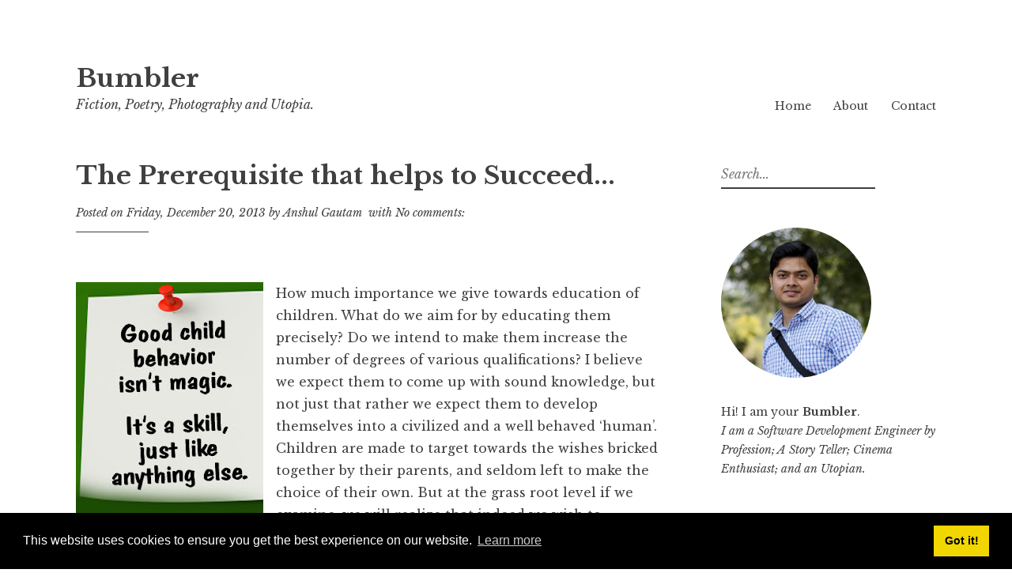

--- FILE ---
content_type: text/html; charset=UTF-8
request_url: https://blog.anshulgautam.in/2013/12/the-prerequisite-that-helps-to-succeed.html
body_size: 26833
content:
<!DOCTYPE html>
<html dir='ltr' lang='en-US' xmlns='http://www.w3.org/1999/xhtml' xmlns:b='http://www.google.com/2005/gml/b' xmlns:data='http://www.google.com/2005/gml/data' xmlns:expr='http://www.google.com/2005/gml/expr'>
<head>
<link href='https://www.blogger.com/static/v1/widgets/2944754296-widget_css_bundle.css' rel='stylesheet' type='text/css'/>
<meta charset='UTF-8'/>
<meta content='width=device-width, initial-scale=1' name='viewport'/>
<meta content='text/html; charset=UTF-8' http-equiv='Content-Type'/>
<meta content='blogger' name='generator'/>
<link href='https://blog.anshulgautam.in/favicon.ico' rel='icon' type='image/x-icon'/>
<link href='https://blog.anshulgautam.in/2013/12/the-prerequisite-that-helps-to-succeed.html' rel='canonical'/>
<link rel="alternate" type="application/atom+xml" title="Bumbler - Atom" href="https://blog.anshulgautam.in/feeds/posts/default" />
<link rel="alternate" type="application/rss+xml" title="Bumbler - RSS" href="https://blog.anshulgautam.in/feeds/posts/default?alt=rss" />
<link rel="service.post" type="application/atom+xml" title="Bumbler - Atom" href="https://www.blogger.com/feeds/6035115534793142930/posts/default" />

<link rel="alternate" type="application/atom+xml" title="Bumbler - Atom" href="https://blog.anshulgautam.in/feeds/1679233748296665690/comments/default" />
<!--Can't find substitution for tag [blog.ieCssRetrofitLinks]-->
<link href='https://blogger.googleusercontent.com/img/b/R29vZ2xl/AVvXsEgDG_v6chxOVcd6JcyuoOzEiwL3PQpBisThmUSqFY6wxvRjRl5iXT-ni4TNS8_6M8sWrUWvXpieX_MOIHcInI7a1rHBWpbgBxWyldlt5bo0IQi8o7p23cOebhQBY6EYT_2Py1rMzS_qqFif/s320/25_Good_Child_Behavior.jpg' rel='image_src'/>
<meta content='https://blog.anshulgautam.in/2013/12/the-prerequisite-that-helps-to-succeed.html' property='og:url'/>
<meta content='The Prerequisite that helps to Succeed...' property='og:title'/>
<meta content='Fiction, Poetry, Photography and Utopia.' property='og:description'/>
<meta content='https://blogger.googleusercontent.com/img/b/R29vZ2xl/AVvXsEgDG_v6chxOVcd6JcyuoOzEiwL3PQpBisThmUSqFY6wxvRjRl5iXT-ni4TNS8_6M8sWrUWvXpieX_MOIHcInI7a1rHBWpbgBxWyldlt5bo0IQi8o7p23cOebhQBY6EYT_2Py1rMzS_qqFif/w1200-h630-p-k-no-nu/25_Good_Child_Behavior.jpg' property='og:image'/>
<link href='https://fonts.googleapis.com/css?family=Libre+Baskerville:400,400italic,700&subset=latin,latin-ext' rel='stylesheet' type='text/css'/>
<link href='//maxcdn.bootstrapcdn.com/font-awesome/4.3.0/css/font-awesome.min.css' rel='stylesheet'/>
<title>The Prerequisite that helps to Succeed... ~ Bumbler</title>
<!--[if lt IE 9]> <script src="http://html5shim.googlecode.com/svn/trunk/html5.js"></script> <![endif]-->
<style id='page-skin-1' type='text/css'><!--
/*
-----------------------------------------------
Template Name  : Libre
Author         : NewBloggerThemes.com
Author URL     : http://newbloggerthemes.com/
Theme URL      : http://newbloggerthemes.com/libre-blogger-template/
Created Date   : Monday, October 5, 2015
License        : GNU General Public License v2 or later
This template is free for both personal and commercial use, But to satisfy the 'attribution' clause of the license, you are required to keep the footer links intact which provides due credit to its authors.
----------------------------------------------- */
body#layout ul{list-style-type:none;list-style:none}
body#layout ul li{list-style-type:none;list-style:none}
body#layout #headerbwrap {height:auto;}
body#layout #content {}
/* Variable definitions
====================
*/
/* Use this with templates/template-twocol.html */
.section, .widget {
margin:0;
padding:0;
}
/*
Normalizing styles have been helped along thanks to the fine work of
Nicolas Gallagher and Jonathan Neal http://necolas.github.com/normalize.css/
*/
/*--------------------------------------------------------------
# Normalize
--------------------------------------------------------------*/
html {
font-family: sans-serif;
-webkit-text-size-adjust: 100%;
-ms-text-size-adjust:     100%;
}
body {
margin: 0;
}
article,
aside,
details,
figcaption,
figure,
footer,
header,
main,
menu,
nav,
section,
summary {
display: block;
}
audio,
canvas,
progress,
video {
display: inline-block;
vertical-align: baseline;
}
audio:not([controls]) {
display: none;
height: 0;
}
[hidden],
template {
display: none;
}
a {
background-color: transparent;
}
a:active,
a:hover {
outline: 0;
}
abbr[title] {
border-bottom: 1px dotted;
}
b,
strong {
font-weight: bold;
}
dfn {
font-style: italic;
}
h1 {
font-size: 2em;
margin: 0.67em 0;
}
mark {
background: #ff0;
color: #404040;
}
small {
font-size: 13px;
font-size: .8125rem;
}
sub,
sup {
font-size: 75%;
line-height: 0;
position: relative;
vertical-align: baseline;
}
sup {
top: -0.5em;
}
sub {
bottom: -0.25em;
}
img {
border: 0;
}
svg:not(:root) {
overflow: hidden;
}
figure {
margin: 1em 40px;
}
hr {
box-sizing: content-box;
height: 0;
}
pre {
overflow: auto;
}
code,
kbd,
pre,
samp {
font-family: monospace, monospace;
font-size: 1em;
}
button,
input,
optgroup,
select,
textarea {
color: inherit;
font: inherit;
margin: 0;
}
button {
overflow: visible;
}
button,
select {
text-transform: none;
}
button,
html input[type="button"],
input[type="reset"],
input[type="submit"] {
-webkit-appearance: button;
cursor: pointer;
}
button[disabled],
html input[disabled] {
cursor: default;
}
button::-moz-focus-inner,
input::-moz-focus-inner {
border: 0;
padding: 0;
}
input {
line-height: normal;
}
input[type="checkbox"],
input[type="radio"] {
box-sizing: border-box;
padding: 0;
}
input[type="number"]::-webkit-inner-spin-button,
input[type="number"]::-webkit-outer-spin-button {
height: auto;
}
input[type="search"] {
-webkit-appearance: textfield;
box-sizing: content-box;
}
input[type="search"]::-webkit-search-cancel-button,
input[type="search"]::-webkit-search-decoration {
-webkit-appearance: none;
}
fieldset {
border: 1px solid;
margin: 0 2px;
padding: 0.35em 0.625em 0.875em;
}
legend {
border: 0;
padding: 0;
}
textarea {
overflow: auto;
}
optgroup {
font-weight: bold;
}
table {
border-collapse: collapse;
border-spacing: 0;
}
td,
th {
padding: 0;
}
/*--------------------------------------------------------------
# Typography
--------------------------------------------------------------*/
body,
button,
input,
select,
textarea {
color: #404040;
font-family: "Libre Baskerville", Libre, Georgia, Times, serif;
font-size: 18px;
font-size: 1rem;
line-height: 1.75;
}
h1,
h2,
h3,
h4,
h5,
h6 {
clear: both;
font-family: "Libre Baskerville", Libre, Georgia, Times, serif;
font-weight: bold;
margin: 0 0 .875em;
}
h1 {
font-size: 29px;
font-size: 1.8125rem;
line-height: 1.3;
}
h2 {
font-size: 23px;
font-size: 1.4375rem;
line-height: 1.3;
}
h3 {
font-size: 18px;
font-size: 1rem;
}
h4 {
font-size: 14px;
font-size: .875rem;
}
h5 {
font-size: 13px;
font-size: .8125rem;
}
h6 {
font-size: 12px;
font-size: .75rem;
}
p {
margin-top: 0;
margin-bottom: 1.75em;
}
dfn,
cite,
em,
i {
font-style: italic;
}
blockquote {
margin: 0 1.75em 1.75em 2.25em;
font-size: 18px;
font-size: 1rem;
}
address {
margin: 0 0 1.75em;
}
pre {
font-family: "Libre Baskerville", Libre, Georgia, Times, serif;
margin-bottom: 1.75em;
max-width: 100%;
overflow: auto;
}
code,
kbd,
tt,
var {
font-family: Monaco, Consolas, "Andale Mono", "DejaVu Sans Mono", monospace;
font-size: 16px;
}
abbr,
acronym {
border-bottom: 1px dotted;
cursor: help;
}
mark,
ins {
background: #fff9c0;
text-decoration: none;
}
big {
font-size: 125%;
}
/*--------------------------------------------------------------
# Elements
--------------------------------------------------------------*/
html {
box-sizing: border-box;
}
*,
*:before,
*:after { /* Inherit box-sizing to make it easier to change the property for components that leverage other behavior; see http://css-tricks.com/inheriting-box-sizing-probably-slightly-better-best-practice/ */
box-sizing: inherit;
}
body {
background: #fff; /* Fallback for when there is no custom background color defined. */
word-wrap: break-word;
}
blockquote:before,
blockquote:after,
q:before,
q:after {
content: "";
}
blockquote,
q {
quotes: "" "";
}
blockquote {
position: relative;
}
blockquote:before {
content: "\201c";
display: block;
font-size: 72px;
font-size: 4rem;
line-height: 1;
position: absolute;
top: 0;
left: -.6em;
}
blockquote blockquote {
margin-right: 0;
}
.intro {
font-style: italic;
font-size: 23px;
font-size: 1.4375rem;
}
hr {
background-color: #404040;
border: 0;
height: 1px;
margin-bottom: 1.75em;
}
ul,
ol {
margin: 0 0 1.75em 0;
padding-left: 1.75em;
}
ul {
list-style: disc;
}
ol {
list-style: decimal;
}
li > ul,
li > ol {
margin-bottom: 0;
margin-left: .4375em;
}
dt {
font-weight: bold;
}
dd {
margin: 0 1.75em 1.75em;
}
img {
height: auto; /* Make sure images are scaled correctly. */
max-width: 100%; /* Adhere to container width. */
}
table {
margin: 0 0 1.75em;
width: 100%;
}
td {
padding: 3px;
}
caption {
font-weight: bold;
padding: .4375em 0;
}
/*--------------------------------------------------------------
# Forms
--------------------------------------------------------------*/
label {
font-style: italic;
}
button,
input[type="button"],
input[type="reset"],
input[type="submit"],
#infinite-handle span {
border: 0 none;
border-bottom: 2px solid;
background: transparent;
color: #404040;
font-size: 18px;
font-size: 1rem;
font-weight: bold;
padding: 0.21875em 0;
transition: 0.2s;
}
button:hover,
input[type="button"]:hover,
input[type="reset"]:hover,
input[type="submit"]:hover,
#infinite-handle span:hover {
border-bottom-width: 4px;
margin-bottom: -2px;
}
button:focus,
input[type="button"]:focus,
input[type="reset"]:focus,
input[type="submit"]:focus,
button:active,
input[type="button"]:active,
input[type="reset"]:active,
input[type="submit"]:active {
border-bottom-width: 4px;
margin-bottom: -2px;
outline: none;
}
input[type="text"],
input[type="email"],
input[type="url"],
input[type="password"],
input[type="search"] {
color: #404040;
border: 0 none;
border-bottom: 2px solid;
box-sizing: border-box;
font-size: 18px;
font-size: 1rem;
margin-right: -5px;
padding: 0.21875em 0;
transition: 0.2s;
}
input[type="file"] {
width: 100%;
}
input[type="text"]:focus,
input[type="email"]:focus,
input[type="url"]:focus,
input[type="password"]:focus,
input[type="search"]:focus,
textarea:focus {
border-bottom-width: 4px;
margin-bottom: -2px;
color: #404040;
outline: none;
}
textarea {
padding-left: 3px;
width: 100%;
}
/*-- Layout */
.sitenbt {
margin-top: 3.5em;
padding: 0 1.75em;
}
.custom-backgroundnbt .sitenbt {
background-color: #fff;
padding-left: 0;
padding-right: 0;
position: relative;
z-index: 0;
}
.custom-backgroundnbt .site-headernbt,
.custom-backgroundnbt .site-footernbt,
.custom-backgroundnbt .site-contentnbt {
padding-left: 1.75em;
padding-right: 1.75em;
}
.site-footernbt {
clear: both;
width: 100%;
}
/*-- Header */
.site-headernbt {
margin-bottom: 3.5em;
position: relative;
}
.site-brandingnbt {
max-width: 75%;
}
.custom-headernbt {
display: block;
margin: 0 auto 1.75em;
}
.site-logonbt {
clear: both;
display: block;
margin-bottom: 1.75em;
max-width: 100%;
max-height: 300px;
width: auto;
height: auto;
transition: 0.2s;
}
.site-titlenbt {
clear: none;
display: inline-block;
font-weight: bold;
line-height: 1.2;
margin: 0 .4375em 0 0;
vertical-align: baseline;
}
.singularnbt .site-titlenbt {
/*font-size: 29px;
font-size: 1.8125rem;*/
}
.site-descriptionnbt {
font-style: italic;
vertical-align: bottom;
}
/*-- Posts */
.entry-title {
font-size: 29px;
font-size: 1.8125rem;
margin: 0 0 .4375em;
}
.entry-metanbt,
.entry-footernbt, .pbtsharethisbutt {
font-size: 14px;
font-size: .875rem;
font-style: italic;
}
.entry-metanbt {
margin: 0 0 1.75em;
}
.entry-metanbt a:hover,
.entry-metanbt a:focus,
.entry-metanbt a:active {
text-decoration: underline;
}
.entry-metanbt:after,
.page-template-right-column-page-php.singularnbt .entry-metanbt:after {
border-top: 1px solid;
content: "";
display: block;
margin-top: .875em;
width: 25%;
}
.singularnbt .entry-metanbt:after {
width: 12.5%;
}
.singlenbt .entry-metanbt {
margin-bottom: 2.5em;
}
/*
.singlenbt .entry-metanbt span {
margin: 0;
}
*/
.entry-footernbt span {
clear: both;
display: none;
margin: 0 0 0.328125em;
width: 100%;
}
.more-linknbt {
font-style: italic;
}
/*-- Footer */
.site-footernbt {
font-size: 14px;
font-size: .875rem;
margin: 5.25em 0 3.5em;
padding-bottom: 1.75em;
}
.site-infonbt {
font-style: italic;
}
.site-infonbt .sep {
clear: both;
display: block;
visibility: hidden;
width: 100%;
height: 0;
}
/*--------------------------------------------------------------
## Links
--------------------------------------------------------------*/
a {
color: #404040;
text-decoration: none;
transition: 0.2s;
}
.entry-content a {
border-bottom: 1px solid;
}
a:visited {
color: #404040;
}
a:hover,
a:focus,
a:active {
color: #404040;
}
.textwidget a:hover,
.textwidget a:focus,
.textwidget a:active,
.entry-content a:hover,
.entry-content a:focus,
.entry-content a:active {
border-width: 3px;
}
a.no-line {
border: 0 none;
}
a:focus {
outline: thin dotted;
}
a:hover,
a:active {
outline: 0;
}
/*--------------------------------------------------------------
## Menus
--------------------------------------------------------------*/
.main-navigationnbt {
display: block;
font-size: 14px;
font-size: .875rem;
width: 100%;
}
.main-navigationnbt > div > ul {
border-bottom: 2px solid;
padding-bottom: 1.75em;
}
.main-navigationnbt ul {
display: none;
list-style: none;
margin: 0;
padding-left: 0;
}
.main-navigationnbt li {
clear: both;
display: block;
margin: 1.75em 0 0;
position: relative;
vertical-align: top;
width: 100%;
}
.main-navigationnbt a {
border-bottom: 0 solid transparent;
text-decoration: none;
}
.main-navigationnbt a:hover,
.main-navigationnbt a:focus,
.main-navigationnbt a:active {
border-bottom: 2px solid;
}
.main-navigationnbt ul ul {
padding-left: 1.75em;
}
.main-navigationnbt ul ul a {
border-bottom: 2px solid transparent;
}
.main-navigationnbt .current_page_item > a,
.main-navigationnbt .current-menu-item > a {
border-bottom: 2px solid;
}
/* Small menu. */
.menu-togglenbt,
.main-navigationnbt.togglednbt ul {
display: block;
}
.menu-togglenbt {
position: absolute;
right: 1.75em;
top: 1.75em;
}
/*--------------------------------------------------------------
# Accessibility
--------------------------------------------------------------*/
/* Text meant only for screen readers. */
.screen-reader-text {
clip: rect(1px, 1px, 1px, 1px);
position: absolute !important;
height: 1px;
width: 1px;
overflow: hidden;
}
.screen-reader-text:focus {
background-color: #f1f1f1;
border-radius: 3px;
box-shadow: 0 0 2px 2px rgba(0, 0, 0, 0.6);
clip: auto !important;
color: #21759b;
display: block;
font-size: 14px;
font-size: .875rem;
font-weight: bold;
height: auto;
left: 5px;
line-height: normal;
padding: 15px 1.4375rem .875rem;
text-decoration: none;
top: 37px;
width: auto;
z-index: 100000; /* Above WP toolbar. */
}
/*--------------------------------------------------------------
# Clearings
--------------------------------------------------------------*/
.clear:before,
.clear:after,
.site-headernbt:before,
.site-headernbt:after,
.site-contentnbt:before,
.site-contentnbt:after,
.site-footernbt:before,
.site-footernbt:after,
.hentry:before,
.hentry:after {
content: "";
display: table;
}
.clear:after,
.site-headernbt:after,
.site-contentnbt:after,
.site-footernbt:after,
.hentry:after{
clear: both;
}
/*--------------------------------------------------------------
# Widgets
--------------------------------------------------------------*/
.widget-areanbt .widget {
font-size: 14px;
font-size: .875rem;
margin: 0 0 3.5em;
overflow: hidden;
}
.widget-areanbt .widget a:hover,
.widget-areanbt .widget a:focus,
.widget-areanbt .widget a:active {
text-decoration: underline;
}
.widget-areanbt .widget h2,
.widget-areanbt .widget h3 {
font-size: 18px;
font-size: 1rem;
margin-bottom: .875em;
}
.widget-areanbt .widget ul {
list-style: none;
margin: 0;
padding: 0;
}
.widget-areanbt .widget ul ul {
padding-left: .875em;
}
.widget-areanbt .widget li {
list-style: none;
padding-top: .4375em;
}
.widget-areanbt .widget ul ul li:before {
content: "-";
display: inline-block;
margin-left: -.875em;
margin-right: .4375em;
}
/* Make sure select elements fit in widgets. */
.widget select {
max-width: 100%;
margin-left: 1px;
}
/* Search */
.widget_searchnbt .search-submitnbt {
display: none;
}
/*--------------------------------------------------------------
# Content
--------------------------------------------------------------*/
/*--------------------------------------------------------------
## Posts and pages
--------------------------------------------------------------*/
.hentry {
margin-bottom: .4375em;
}
.entry-content {
margin: 0 0 2.5em;
}
/*--------------------------------------------------------------
# Media
--------------------------------------------------------------*/
/* Make sure embeds and iframes fit their containers. */
embed,
iframe,
object {
max-width: 100%;
}
@media screen and ( min-width: 45em ) {
.site-logonbt {
max-width: 300px;
}
.menu-togglenbt {
display: none;
}
.main-navigationnbt > div > ul {
border: 0;
padding-bottom: 0;
}
.main-navigationnbt li {
clear: none;
display: inline-block;
margin: 0 1.75em 0 0;
width: auto;
}
.main-navigationnbt ul {
display: block;
}
.main-navigationnbt ul ul {
background: white;
float: left;
margin-left: -0.875em;
padding: 0 0.875em;
position: absolute;
top: 1.75em;
left: -999em;
text-align: left;
width: 180px;
z-index: 99999;
}
.main-navigationnbt ul ul li {
padding: 0.4375em 1.75em 0.4375em 0;
position: relative;
margin: 0;
width: 180px;
}
.main-navigationnbt ul ul .current_page_item > a,
.main-navigationnbt ul ul .current-menu-item > a {
border-bottom: 0;
}
.main-navigationnbt ul > li.menu-item-has-children,
.main-navigationnbt ul > li.page_item_has_children {
margin-right: 2.625em;
}
.main-navigationnbt ul > li.menu-item-has-children > a:after,
.main-navigationnbt ul > li.page_item_has_children > a:after {
content: "\203A";
display: block;
transform: rotate(90deg);
font-size: 23px;
font-size: 1.4375rem;
line-height: 1;
margin-top: -3px;
position: absolute;
top: 14%;
right: -.75em;
}
.main-navigationnbt ul ul > li.menu-item-has-children,
.main-navigationnbt ul ul > li.page_item_has_children {
margin-right: auto;
}
.main-navigationnbt ul ul > li.menu-item-has-children > a:after,
.main-navigationnbt ul ul > li.page_item_has_children > a:after {
transform: rotate(0deg);
top: 12%;
}
.main-navigationnbt ul ul a {
display: inline;
margin: 0;
position: relative;
}
.main-navigationnbt ul ul ul {
left: -999em;
top: 0;
}
.main-navigationnbt ul li:hover > ul,
.main-navigationnbt ul li.focus > ul {
left: auto;
}
.main-navigationnbt ul ul li:hover > ul,
.main-navigationnbt ul ul li.focus > ul {
left: 100%;
}
.sitenbt {
margin-top: 5.25em;
}
.site-headernbt {
}
.site-brandingnbt {
max-width: 100%;
}
.footer-widgetsnbt > div {
width: 100%;
}
.footer-widgetsnbt > div:nth-child(1):nth-last-child(3) {
float: left;
width: 40%;
margin-right: 5%;
}
.footer-widgetsnbt > div:nth-child(2):nth-last-child(2),
.footer-widgetsnbt > div:nth-child(3):nth-last-child(1) {
float: left;
width: 25%;
margin-right: 5%;
}
.footer-widgetsnbt > div:nth-child(1):nth-last-child(3):last-of-type,
.footer-widgetsnbt > div:nth-child(2):nth-last-child(2):last-of-type,
.footer-widgetsnbt > div:nth-child(3):nth-last-child(1):last-of-type {
margin-right: 0;
}
.footer-widgetsnbt > div:nth-child(1):nth-last-child(2),
.footer-widgetsnbt > div:nth-child(2):nth-last-child(1) {
float: left;
width: 47%;
margin-right: 6%;
}
.footer-widgetsnbt > div:nth-child(1):nth-last-child(2):last-of-type,
.footer-widgetsnbt > div:nth-child(2):nth-last-child(1):last-of-type {
margin-right: 0;
}
h1,
.singularnbt .entry-title {
font-size: 47px;
font-size: 2rem;
margin: 0 0 0.4375em;
}
.site-titlenbt {
font-size: 47px;
font-size: 2rem;
}
h2,
.singularnbt.page-template-right-column-page-php .entry-title {
font-size: 29px;
font-size: 1.8125rem;
margin: 0 0 0.4375em;
}
h3 {
font-size: 23px;
font-size: 1.4375rem;
}
h4 {
font-size: 18px;
font-size: 1rem;
}
h5 {
font-size: 14px;
font-size: .875rem;
}
h6 {
font-size: 13px;
font-size: .8125rem;
}
.entry-footernbt span {
clear: none;
display: none;
margin: 0 1.75em 0 0;
}
.site-infonbt {
text-align: center;
}
.site-infonbt .sep {
clear: none;
display: inline;
margin: 0 .4375em;
visibility: visible;
width: auto;
height: auto;
}
.hentry {
margin-bottom: 3.5em;
}
blockquote {
font-size: 23px;
font-size: 1.4375rem;
margin-left: 3.5em;
}
blockquote:before {
font-size: 129px;
font-size: 8.0625rem;
left: -.6em;
}
}
@media screen and ( min-width: 55em ) {
.sitenbt {
margin: 5em auto 0;
width: 50em;
padding: 0;
}
.custom-backgroundnbt .sitenbt {
width: 53.5em;
}
.sticking .site-headernbt {
width: 50em;
}
.custom-backgroundnbt.sticking .site-headernbt {
width: 53.5em;
}
.sticking .site-descriptionnbt {
display: none;
}
.sticking .site-logonbt {
clear: none;
display: inline-block;
margin-bottom: 0;
margin-right: 0.4375em;
max-width: 150px;
max-height: 50px;
vertical-align: middle;
}
.sticking .site-contentnbt {
padding-top: 1.75em;
}
.singularnbt .content-areanbt {
float: left;
margin: 0 -25% 0 0;
width: 100%;
}
.singularnbt .site-mainnbt {
margin: 0 32% 0 0;
}
.singularnbt .site-contentnbt .widget-areanbt {
float: right;
overflow: hidden;
width: 25%;
}
}
@media screen and ( min-width: 70em ) {
.sitenbt {
margin: 5em auto 0;
width: 62em;
padding: 0;
}
.custom-backgroundnbt .sitenbt {
width: 65.5em;
}
.sticking .sitenbt {
margin-top: 15em;
}
.site-brandingnbt {
display: inline-block;
width: 49.5%;
transition: 0.3s;
vertical-align: bottom;
}
.sticking .site-brandingnbt {
vertical-align: middle;
}
.site-descriptionnbt {
clear: none;
display: inline;
line-height: 1.3;
margin: 0 0 3.5em;
vertical-align: baseline;
}
.sticking .site-headernbt {
width: 62em;
margin: 0 auto;
padding-top: 0.4375em;
padding-bottom: 0.4375em;
background: white;
position: fixed;
top: 0;
left: 50%;
transform: translateX(-50%);
}
.custom-backgroundnbt.sticking .site-headernbt {
width: 65.5em;
}
.sticking .site-titlenbt {
font-size: 18px;
margin-right: 0;
}
.main-navigationnbt {
display: inline-block;
text-align: right;
width: 50%;
vertical-align: middle;
}
.main-navigationnbt li {
display: inline-block;
margin-right: 0;
margin-left: 1.75em;
}
.main-navigationnbt ul > li.menu-item-has-children,
.main-navigationnbt ul > li.page_item_has_children {
margin-right: .875em;
}
}
@media screen and ( min-width: 80em ) {
.sitenbt,
.sticking .site-headernbt {
width: 68em;
}
.custom-backgroundnbt .sitenbt,
.custom-backgroundnbt.sticking .site-headernbt {
width: 71.5em;
}
}
h2.date-header {
margin: 10px 0px;
display: none;
}
.main .widget {
margin: 0 0 5px;
padding: 0 0 2px;
}
.main .Blog {
border-bottom-width: 0;
}
#header .description {
}
/* Comments----------------------------------------------- */
#comments {
padding:10px;
margin-bottom:20px;
}
#comments h4 {
font-size:22px;
margin-bottom:10px;
}
.deleted-comment {
font-style: italic;
color: gray;
}
#blog-pager-newer-link {
float: left;
}
#blog-pager-older-link {
float: right;
}
#blog-pager {
text-align: center;
padding:5px;
margin:10px 0;
}
.feed-links {
clear: both;
}
.comment-form {
}
#navbar-iframe {
height: 0;
visibility: hidden;
display: none;
}
.author-profile {
background: #f6f6f6;
border: 1px solid #eee;
margin: 10px 0 10px 0;
padding: 8px;
overflow: hidden;
}
.author-profile img {
border: 1px solid #ddd;
float: left;
margin-right: 10px;
}
.post-iconspbt {
margin: 5px 0 0 0;
padding: 0px;
}
.post-locationpbt {
margin: 5px 0;
padding: 0px;
}
.related-postbwrap {
margin: 10px auto 0;
}
.related-postbwrap h4 {
font-weight: bold;
margin: 0 0 .5em;
}
.related-post-style-2,.related-post-style-2 li {
list-style: none;
margin: 0;
padding: 0;
}
.related-post-style-2 li {
border-top: 1px solid #eee;
overflow: hidden;
padding: 10px 0px;
}
.related-post-style-2 li:first-child {
border-top: none;
}
.related-post-style-2 .related-post-item-thumbnail {
width: 80px;
height: 80px;
max-width: none;
max-height: none;
background-color: transparent;
border: none;
float: left;
margin: 2px 10px 0 0;
padding: 0;
}
.related-post-style-2 .related-post-item-title {
font-weight: bold;
font-size: 100%;
}
.related-post-style-2 .related-post-item-summary {
display: block;
}
.related-post-style-3,.related-post-style-3 li {
margin: 0;
padding: 0;
list-style: none;
word-wrap: break-word;
overflow: hidden;
}
.related-post-style-3 .related-post-item {
display: block;
float: left;
width: 120px;
height: auto;
padding: 10px;
border-left: 0px solid #eee;
margin-bottom: -989px;
padding-bottom: 999px;
}
.related-post-style-3 .related-post-item:first-child {
border-left: none;
}
.related-post-style-3 .related-post-item-thumbnail {
display: block;
margin: 0 0 10px;
width: 120px;
height: auto;
max-width: 100%;
max-height: none;
background-color: transparent;
border: none;
padding: 0;
}
.related-post-style-3 .related-post-item-title {
font-weight: normal;
text-decoration: none;
}
.pbtsharethisbutt {
overflow: hidden;
padding: 5px 0 5px;
margin: 0;
}
.pbtsharethisbutt ul {
list-style: none;
list-style-type: none;
margin: 0;
padding: 0;
}
.pbtsharethisbutt ul li {
float: left;
margin: 0;
padding: 0;
}
.pbtsharethisbutt ul li a {
padding: 0 10px;
display: inline-block;
}
.pbtsharethisbutt ul li a:hover {
}
.separator a[style="margin-left: 1em; margin-right: 1em;"] {margin-left: auto!important;margin-right: auto!important;}
.separator a[style="clear: left; float: left; margin-bottom: 1em; margin-right: 1em;"] {clear: none !important; float: none !important; margin-bottom: 0em !important; margin-right: 0em !important;}
.separator a[style="clear: left; float: left; margin-bottom: 1em; margin-right: 1em;"] img {float: left !important; margin: 0px 10px 10px 0px;}
.separator a[style="clear: right; float: right; margin-bottom: 1em; margin-left: 1em;"] {clear: none !important; float: none !important; margin-bottom: 0em !important; margin-left: 0em !important;}
.separator a[style="clear: right; float: right; margin-bottom: 1em; margin-left: 1em;"] img {float: right !important; margin: 0px 0px 10px 10px;}
.PopularPosts .widget-content ul li {
padding:6px 0px;
}
.reaction-buttons table{
border:none;
margin-bottom:5px;
}
.reaction-buttons table, .reaction-buttons td{
border:none !important;
}
.pbtthumbimg {
margin:0px 10px 5px 0px;
border: 7px solid #eee;
background: none;
width: 275px;
height: auto;
margin-left: auto;
margin-right: auto;
display: block;
}
.social-buttonsnbt {
font-size: 24px !important;
margin: 0 !important;
padding: 0 !important;
}

--></style>
<script src='https://ajax.googleapis.com/ajax/libs/jquery/1.11.2/jquery.min.js' type='text/javascript'></script>
<script type='text/javascript'>
//<![CDATA[

/*! jQuery Migrate v1.2.1 | (c) 2005, 2013 jQuery Foundation, Inc. and other contributors | jquery.org/license */
jQuery.migrateMute===void 0&&(jQuery.migrateMute=!0),function(e,t,n){function r(n){var r=t.console;i[n]||(i[n]=!0,e.migrateWarnings.push(n),r&&r.warn&&!e.migrateMute&&(r.warn("JQMIGRATE: "+n),e.migrateTrace&&r.trace&&r.trace()))}function a(t,a,i,o){if(Object.defineProperty)try{return Object.defineProperty(t,a,{configurable:!0,enumerable:!0,get:function(){return r(o),i},set:function(e){r(o),i=e}}),n}catch(s){}e._definePropertyBroken=!0,t[a]=i}var i={};e.migrateWarnings=[],!e.migrateMute&&t.console&&t.console.log&&t.console.log("JQMIGRATE: Logging is active"),e.migrateTrace===n&&(e.migrateTrace=!0),e.migrateReset=function(){i={},e.migrateWarnings.length=0},"BackCompat"===document.compatMode&&r("jQuery is not compatible with Quirks Mode");var o=e("<input/>",{size:1}).attr("size")&&e.attrFn,s=e.attr,u=e.attrHooks.value&&e.attrHooks.value.get||function(){return null},c=e.attrHooks.value&&e.attrHooks.value.set||function(){return n},l=/^(?:input|button)$/i,d=/^[238]$/,p=/^(?:autofocus|autoplay|async|checked|controls|defer|disabled|hidden|loop|multiple|open|readonly|required|scoped|selected)$/i,f=/^(?:checked|selected)$/i;a(e,"attrFn",o||{},"jQuery.attrFn is deprecated"),e.attr=function(t,a,i,u){var c=a.toLowerCase(),g=t&&t.nodeType;return u&&(4>s.length&&r("jQuery.fn.attr( props, pass ) is deprecated"),t&&!d.test(g)&&(o?a in o:e.isFunction(e.fn[a])))?e(t)[a](i):("type"===a&&i!==n&&l.test(t.nodeName)&&t.parentNode&&r("Can't change the 'type' of an input or button in IE 6/7/8"),!e.attrHooks[c]&&p.test(c)&&(e.attrHooks[c]={get:function(t,r){var a,i=e.prop(t,r);return i===!0||"boolean"!=typeof i&&(a=t.getAttributeNode(r))&&a.nodeValue!==!1?r.toLowerCase():n},set:function(t,n,r){var a;return n===!1?e.removeAttr(t,r):(a=e.propFix[r]||r,a in t&&(t[a]=!0),t.setAttribute(r,r.toLowerCase())),r}},f.test(c)&&r("jQuery.fn.attr('"+c+"') may use property instead of attribute")),s.call(e,t,a,i))},e.attrHooks.value={get:function(e,t){var n=(e.nodeName||"").toLowerCase();return"button"===n?u.apply(this,arguments):("input"!==n&&"option"!==n&&r("jQuery.fn.attr('value') no longer gets properties"),t in e?e.value:null)},set:function(e,t){var a=(e.nodeName||"").toLowerCase();return"button"===a?c.apply(this,arguments):("input"!==a&&"option"!==a&&r("jQuery.fn.attr('value', val) no longer sets properties"),e.value=t,n)}};var g,h,v=e.fn.init,m=e.parseJSON,y=/^([^<]*)(<[\w\W]+>)([^>]*)$/;e.fn.init=function(t,n,a){var i;return t&&"string"==typeof t&&!e.isPlainObject(n)&&(i=y.exec(e.trim(t)))&&i[0]&&("<"!==t.charAt(0)&&r("$(html) HTML strings must start with '<' character"),i[3]&&r("$(html) HTML text after last tag is ignored"),"#"===i[0].charAt(0)&&(r("HTML string cannot start with a '#' character"),e.error("JQMIGRATE: Invalid selector string (XSS)")),n&&n.context&&(n=n.context),e.parseHTML)?v.call(this,e.parseHTML(i[2],n,!0),n,a):v.apply(this,arguments)},e.fn.init.prototype=e.fn,e.parseJSON=function(e){return e||null===e?m.apply(this,arguments):(r("jQuery.parseJSON requires a valid JSON string"),null)},e.uaMatch=function(e){e=e.toLowerCase();var t=/(chrome)[ \/]([\w.]+)/.exec(e)||/(webkit)[ \/]([\w.]+)/.exec(e)||/(opera)(?:.*version|)[ \/]([\w.]+)/.exec(e)||/(msie) ([\w.]+)/.exec(e)||0>e.indexOf("compatible")&&/(mozilla)(?:.*? rv:([\w.]+)|)/.exec(e)||[];return{browser:t[1]||"",version:t[2]||"0"}},e.browser||(g=e.uaMatch(navigator.userAgent),h={},g.browser&&(h[g.browser]=!0,h.version=g.version),h.chrome?h.webkit=!0:h.webkit&&(h.safari=!0),e.browser=h),a(e,"browser",e.browser,"jQuery.browser is deprecated"),e.sub=function(){function t(e,n){return new t.fn.init(e,n)}e.extend(!0,t,this),t.superclass=this,t.fn=t.prototype=this(),t.fn.constructor=t,t.sub=this.sub,t.fn.init=function(r,a){return a&&a instanceof e&&!(a instanceof t)&&(a=t(a)),e.fn.init.call(this,r,a,n)},t.fn.init.prototype=t.fn;var n=t(document);return r("jQuery.sub() is deprecated"),t},e.ajaxSetup({converters:{"text json":e.parseJSON}});var b=e.fn.data;e.fn.data=function(t){var a,i,o=this[0];return!o||"events"!==t||1!==arguments.length||(a=e.data(o,t),i=e._data(o,t),a!==n&&a!==i||i===n)?b.apply(this,arguments):(r("Use of jQuery.fn.data('events') is deprecated"),i)};var j=/\/(java|ecma)script/i,w=e.fn.andSelf||e.fn.addBack;e.fn.andSelf=function(){return r("jQuery.fn.andSelf() replaced by jQuery.fn.addBack()"),w.apply(this,arguments)},e.clean||(e.clean=function(t,a,i,o){a=a||document,a=!a.nodeType&&a[0]||a,a=a.ownerDocument||a,r("jQuery.clean() is deprecated");var s,u,c,l,d=[];if(e.merge(d,e.buildFragment(t,a).childNodes),i)for(c=function(e){return!e.type||j.test(e.type)?o?o.push(e.parentNode?e.parentNode.removeChild(e):e):i.appendChild(e):n},s=0;null!=(u=d[s]);s++)e.nodeName(u,"script")&&c(u)||(i.appendChild(u),u.getElementsByTagName!==n&&(l=e.grep(e.merge([],u.getElementsByTagName("script")),c),d.splice.apply(d,[s+1,0].concat(l)),s+=l.length));return d});var Q=e.event.add,x=e.event.remove,k=e.event.trigger,N=e.fn.toggle,T=e.fn.live,M=e.fn.die,S="ajaxStart|ajaxStop|ajaxSend|ajaxComplete|ajaxError|ajaxSuccess",C=RegExp("\\b(?:"+S+")\\b"),H=/(?:^|\s)hover(\.\S+|)\b/,A=function(t){return"string"!=typeof t||e.event.special.hover?t:(H.test(t)&&r("'hover' pseudo-event is deprecated, use 'mouseenter mouseleave'"),t&&t.replace(H,"mouseenter$1 mouseleave$1"))};e.event.props&&"attrChange"!==e.event.props[0]&&e.event.props.unshift("attrChange","attrName","relatedNode","srcElement"),e.event.dispatch&&a(e.event,"handle",e.event.dispatch,"jQuery.event.handle is undocumented and deprecated"),e.event.add=function(e,t,n,a,i){e!==document&&C.test(t)&&r("AJAX events should be attached to document: "+t),Q.call(this,e,A(t||""),n,a,i)},e.event.remove=function(e,t,n,r,a){x.call(this,e,A(t)||"",n,r,a)},e.fn.error=function(){var e=Array.prototype.slice.call(arguments,0);return r("jQuery.fn.error() is deprecated"),e.splice(0,0,"error"),arguments.length?this.bind.apply(this,e):(this.triggerHandler.apply(this,e),this)},e.fn.toggle=function(t,n){if(!e.isFunction(t)||!e.isFunction(n))return N.apply(this,arguments);r("jQuery.fn.toggle(handler, handler...) is deprecated");var a=arguments,i=t.guid||e.guid++,o=0,s=function(n){var r=(e._data(this,"lastToggle"+t.guid)||0)%o;return e._data(this,"lastToggle"+t.guid,r+1),n.preventDefault(),a[r].apply(this,arguments)||!1};for(s.guid=i;a.length>o;)a[o++].guid=i;return this.click(s)},e.fn.live=function(t,n,a){return r("jQuery.fn.live() is deprecated"),T?T.apply(this,arguments):(e(this.context).on(t,this.selector,n,a),this)},e.fn.die=function(t,n){return r("jQuery.fn.die() is deprecated"),M?M.apply(this,arguments):(e(this.context).off(t,this.selector||"**",n),this)},e.event.trigger=function(e,t,n,a){return n||C.test(e)||r("Global events are undocumented and deprecated"),k.call(this,e,t,n||document,a)},e.each(S.split("|"),function(t,n){e.event.special[n]={setup:function(){var t=this;return t!==document&&(e.event.add(document,n+"."+e.guid,function(){e.event.trigger(n,null,t,!0)}),e._data(this,n,e.guid++)),!1},teardown:function(){return this!==document&&e.event.remove(document,n+"."+e._data(this,n)),!1}}})}(jQuery,window);

//]]>
</script>
<script type='text/javascript'>
//<![CDATA[

function showrecentcomments(json){for(var i=0;i<a_rc;i++){var b_rc=json.feed.entry[i];var c_rc;if(i==json.feed.entry.length)break;for(var k=0;k<b_rc.link.length;k++){if(b_rc.link[k].rel=='alternate'){c_rc=b_rc.link[k].href;break;}}c_rc=c_rc.replace("#","#comment-");var d_rc=c_rc.split("#");d_rc=d_rc[0];var e_rc=d_rc.split("/");e_rc=e_rc[5];e_rc=e_rc.split(".html");e_rc=e_rc[0];var f_rc=e_rc.replace(/-/g," ");f_rc=f_rc.link(d_rc);var g_rc=b_rc.published.$t;var h_rc=g_rc.substring(0,4);var i_rc=g_rc.substring(5,7);var j_rc=g_rc.substring(8,10);var k_rc=new Array();k_rc[1]="Jan";k_rc[2]="Feb";k_rc[3]="Mar";k_rc[4]="Apr";k_rc[5]="May";k_rc[6]="Jun";k_rc[7]="Jul";k_rc[8]="Aug";k_rc[9]="Sep";k_rc[10]="Oct";k_rc[11]="Nov";k_rc[12]="Dec";if("content" in b_rc){var l_rc=b_rc.content.$t;}else if("summary" in b_rc){var l_rc=b_rc.summary.$t;}else var l_rc="";var re=/<\S[^>]*>/g;l_rc=l_rc.replace(re,"");if(m_rc==true)document.write('On '+k_rc[parseInt(i_rc,10)]+' '+j_rc+' ');document.write('<a href="'+c_rc+'">'+b_rc.author[0].name.$t+'</a> commented');if(n_rc==true)document.write(' on '+f_rc);document.write(': ');if(l_rc.length<o_rc){document.write('<i>&#8220;');document.write(l_rc);document.write('&#8221;</i><br/><br/>');}else{document.write('<i>&#8220;');l_rc=l_rc.substring(0,o_rc);var p_rc=l_rc.lastIndexOf(" ");l_rc=l_rc.substring(0,p_rc);document.write(l_rc+'&hellip;&#8221;</i>');document.write('<br/><br/>');}}}

function rp(json){document.write('<ul>');for(var i=0;i<numposts;i++){document.write('<li>');var entry=json.feed.entry[i];var posttitle=entry.title.$t;var posturl;if(i==json.feed.entry.length)break;for(var k=0;k<entry.link.length;k++){if(entry.link[k].rel=='alternate'){posturl=entry.link[k].href;break}}posttitle=posttitle.link(posturl);var readmorelink="(more)";readmorelink=readmorelink.link(posturl);var postdate=entry.published.$t;var cdyear=postdate.substring(0,4);var cdmonth=postdate.substring(5,7);var cdday=postdate.substring(8,10);var monthnames=new Array();monthnames[1]="Jan";monthnames[2]="Feb";monthnames[3]="Mar";monthnames[4]="Apr";monthnames[5]="May";monthnames[6]="Jun";monthnames[7]="Jul";monthnames[8]="Aug";monthnames[9]="Sep";monthnames[10]="Oct";monthnames[11]="Nov";monthnames[12]="Dec";if("content"in entry){var postcontent=entry.content.$t}else if("summary"in entry){var postcontent=entry.summary.$t}else var postcontent="";var re=/<\S[^>]*>/g;postcontent=postcontent.replace(re,"");document.write(posttitle);if(showpostdate==true)document.write(' - '+monthnames[parseInt(cdmonth,10)]+' '+cdday);if(showpostsummary==true){if(postcontent.length<numchars){document.write(postcontent)}else{postcontent=postcontent.substring(0,numchars);var quoteEnd=postcontent.lastIndexOf(" ");postcontent=postcontent.substring(0,quoteEnd);document.write(postcontent+'...'+readmorelink)}}document.write('</li>')}document.write('</ul>')}

//]]>
</script>
<script type='text/javascript'>
summary_noimg = 400;
summary_img = 300;
img_thumb_height = 150;
img_thumb_width = 200; 
</script>
<script type='text/javascript'>
//<![CDATA[

function removeHtmlTag(strx,chop){ 
	if(strx.indexOf("<")!=-1)
	{
		var s = strx.split("<"); 
		for(var i=0;i<s.length;i++){ 
			if(s[i].indexOf(">")!=-1){ 
				s[i] = s[i].substring(s[i].indexOf(">")+1,s[i].length); 
			} 
		} 
		strx =  s.join(""); 
	}
	chop = (chop < strx.length-1) ? chop : strx.length-2; 
	while(strx.charAt(chop-1)!=' ' && strx.indexOf(' ',chop)!=-1) chop++; 
	strx = strx.substring(0,chop-1); 
	return strx+'...'; 
}

function createSummaryAndThumb(pID){
	var div = document.getElementById(pID);
	var imgtag = "";
	var img = div.getElementsByTagName("img");
	var summ = summary_noimg;
	if(img.length>=1) {	
		imgtag = '<img src="'+img[0].src+'" class="pbtthumbimg"/>';
		summ = summary_img;
	}
	
	var summary = imgtag + '<div>' + removeHtmlTag(div.innerHTML,summ) + '</div>';
	div.innerHTML = summary;
}

//]]>
</script>
<link href='https://cdn.jsdelivr.net/npm/cookieconsent@3/build/cookieconsent.min.css' rel='stylesheet' type='text/css'/>
<link href='https://www.blogger.com/dyn-css/authorization.css?targetBlogID=6035115534793142930&amp;zx=8c276029-db4e-4cdd-a75b-a95fbc8590ba' media='none' onload='if(media!=&#39;all&#39;)media=&#39;all&#39;' rel='stylesheet'/><noscript><link href='https://www.blogger.com/dyn-css/authorization.css?targetBlogID=6035115534793142930&amp;zx=8c276029-db4e-4cdd-a75b-a95fbc8590ba' rel='stylesheet'/></noscript>
<meta name='google-adsense-platform-account' content='ca-host-pub-1556223355139109'/>
<meta name='google-adsense-platform-domain' content='blogspot.com'/>

<!-- data-ad-client=ca-pub-5591912754501277 -->

<link rel="stylesheet" href="https://fonts.googleapis.com/css2?display=swap&family=Nunito"></head>
<body class='singlenbt singularnbt'>
<div class='sitenbt' id='pagenbt'>
<a class='skip-link screen-reader-text' href='#contentnbt'>Skip to content</a>
<header class='site-headernbt' id='mastheadnbt' role='banner'>
<div class='site-brandingnbt'>
<div class='headersec section' id='headersec'><div class='widget Header' data-version='1' id='Header1'>
<div id='header-inner'>
<div class='titlewrapper'>
<h1 class='site-titlenbt'>
<a href='https://blog.anshulgautam.in/'>Bumbler</a>
</h1>
</div>
<p class='site-descriptionnbt'>Fiction, Poetry, Photography and Utopia.</p>
</div>
</div></div>
</div><!-- .site-branding -->
<nav class='main-navigationnbt' id='site-navigationnbt' role='navigation'>
<button aria-controls='primary-menunbt' aria-expanded='false' class='menu-togglenbt'>Menu</button>
<div class='menu-nbt-menu-container'>
<!-- Menu items starts -->
<ul class='menunbt' id='primary-menunbt'>
<li><a href='https://blog.anshulgautam.in/'>Home</a></li>
<li><a href='https://blog.anshulgautam.in/p/about-me.html'>About</a></li>
<li><a href='https://blog.anshulgautam.in/p/contact.html'>Contact</a></li>
<!--<li class='menu-item-has-children'><a href='#'>Business</a> <ul class='sub-menu'> <li><a href='#'>Internet</a></li> <li><a href='#'>Market</a></li> <li><a href='#'>Stock</a></li> </ul> </li>-->
<!--<li class='menu-item-has-children'><a href='#'>Downloads</a> <ul class='sub-menu'> <li><a href='#'>Dvd</a></li> <li><a href='#'>Games</a></li> <li class='menu-item-has-children'><a href='#'>Software</a> <ul class='sub-menu'> <li><a href='#'>Office</a></li> </ul> </li> </ul> </li> -->
<!-- <li class='menu-item-has-children'><a href='#'>Parent Category</a> <ul class='sub-menu'> <li class='menu-item-has-children'><a href='#'>Child Category 1</a> <ul class='sub-menu'> <li><a href='#'>Sub Child Category 1</a></li> <li><a href='#'>Sub Child Category 2</a></li> <li><a href='#'>Sub Child Category 3</a></li> </ul> </li> <li><a href='#'>Child Category 2</a></li> <li><a href='#'>Child Category 3</a></li> <li><a href='#'>Child Category 4</a></li> </ul> </li> -->
<!--<li><a href='#'>Featured</a></li>-->
<!--<li class='menu-item-has-children'><a href='#'>Health</a> <ul class='sub-menu'> <li><a href='#'>Childcare</a></li> <li><a href='#'>Doctors</a></li> </ul> </li>-->
<!--<li><a href='#'>Uncategorized</a></li>-->
</ul>
<!-- Menu items ends -->
</div>
</nav><!-- #site-navigation -->
</header><!-- #masthead -->
<div class='site-contentnbt' id='contentnbt'>
<div class='content-areanbt' id='primarynbt'>
<div class='site-mainnbt' id='mainnbt' role='main'>
<div class='mainblogsec section' id='mainblogsec'><div class='widget Blog' data-version='1' id='Blog1'>
<div class='blog-posts hfeed'>
<!--Can't find substitution for tag [defaultAdStart]-->

          <div class="date-outer">
        
<h2 class='date-header'><span>Friday, December 20, 2013</span></h2>

          <div class="date-posts">
        
<div class='post-outer'>
<article class='post hentry' itemprop='blogPost' itemscope='itemscope' itemtype='http://schema.org/BlogPosting'>
<meta content='https://blogger.googleusercontent.com/img/b/R29vZ2xl/AVvXsEgDG_v6chxOVcd6JcyuoOzEiwL3PQpBisThmUSqFY6wxvRjRl5iXT-ni4TNS8_6M8sWrUWvXpieX_MOIHcInI7a1rHBWpbgBxWyldlt5bo0IQi8o7p23cOebhQBY6EYT_2Py1rMzS_qqFif/s320/25_Good_Child_Behavior.jpg' itemprop='image'/>
<a name='1679233748296665690'></a>
<header class='entry-header'>
<h1 class='post-title entry-title' itemprop='headline'>
<a href='https://blog.anshulgautam.in/2013/12/the-prerequisite-that-helps-to-succeed.html'>The Prerequisite that helps to Succeed...</a>
</h1>
<div class='entry-metanbt'>
Posted on <meta content='https://blog.anshulgautam.in/2013/12/the-prerequisite-that-helps-to-succeed.html' itemprop='url'/><a class='timestamp-link' href='https://blog.anshulgautam.in/2013/12/the-prerequisite-that-helps-to-succeed.html' rel='bookmark' title='permanent link'><span class='published updated' itemprop='datePublished' title='2013-12-20T23:10:00+05:30'>Friday, December 20, 2013</span></a>&nbsp;<span class='post-author vcard'>by&nbsp;<span class='fn' itemprop='author' itemscope='itemscope' itemtype='http://schema.org/Person'><meta content='https://www.blogger.com/profile/00633930992400546905' itemprop='url'/><a class='g-profile' href='https://www.blogger.com/profile/00633930992400546905' rel='author' title='author profile'><span itemprop='name'>Anshul Gautam</span></a></span></span>&nbsp;
with 
<a class='comment-link' href='https://blog.anshulgautam.in/2013/12/the-prerequisite-that-helps-to-succeed.html#comment-form' onclick=''>
No comments:
    </a>
</div>
</header>
<div class='post-header-line-1'></div>
<div class='post-body entry-content' id='post-body-1679233748296665690' itemprop='articleBody'>
<div dir="ltr" style="text-align: left;" trbidi="on">
<br />
<div class="separator" style="clear: left; float: left; margin-bottom: 1em; margin-right: 1em; text-align: center;">
<img border="0" height="320" src="https://blogger.googleusercontent.com/img/b/R29vZ2xl/AVvXsEgDG_v6chxOVcd6JcyuoOzEiwL3PQpBisThmUSqFY6wxvRjRl5iXT-ni4TNS8_6M8sWrUWvXpieX_MOIHcInI7a1rHBWpbgBxWyldlt5bo0IQi8o7p23cOebhQBY6EYT_2Py1rMzS_qqFif/s320/25_Good_Child_Behavior.jpg" width="237" /></div>
<span style="">How much importance we give towards education of children. What do we aim for by educating them precisely? Do we intend to make them increase the number of degrees of various qualifications? I believe we expect them to come up with sound knowledge, but not just that rather we expect them to develop themselves into a civilized and a well behaved &#8216;human&#8217;. Children are made to target towards the wishes bricked together by their parents, and seldom left to make the choice of their own. But at the grass root level if we examine, we will realize that indeed we wish to produce a well behaved person in future.</span><br />
<span style=""><br /></span>
<span style="">Sadly, somewhere we are lacking. We are lacking to produce youngsters with proper mannerism and quality to behave decently in front of other people. When talked about mannerism, I bifurcate moral values and professional behavioral attitude as co-related but separate entities. A child inculcated with sound moral values need not always possess sound professional attributes in his behavior. And the same goes the other way round too. But neither of these two entities is being imbedded into youngsters. This setback is coming at the front in form of poor placement records in colleges, and this scenario prevails more dominantly in C-grade private colleges of India.</span><br />
<span style=""><br /></span>
<span style="">After such students pass out from college, frankly with such a void attitude they own no future at all. Companies who hire people look for well-groomed personality and rich mannerism in talks first, knowledge comes second. And if they fail to meet the first requirement, who cares to let them have their technical knowledge tested. The matter is of prime concern today, and this not just covers the problem arena of engineering colleges, rather it stresses the need to own well behavioral attitude in general as a prerequisite before venturing for any kind of job. You can yourself see how we are inclined towards those companies who offer better customer relations. How good the service is being provided that comes second. At the first place we realize how the behavioral outlooks are towards us. From your favorite local restaurant to deciding the best consultancy service for your business, it all starts with sound conduct in talks.</span><br />
<span style=""><br /></span>
<span style="">Today to grow with India, the prerequisites need to be inculcated and furnished with shine at the earliest. The early the youngsters realize this, the better it will be.</span><br />
<div>
<span style=""><br /></span></div>
<div>
<span style=""><br /></span></div>
<div>
<br /></div>
</div>
<div style='clear: both;'></div>
</div>
<footer class='entry-footernbt'>
<span>Posted in <a href='https://blog.anshulgautam.in/search/label/Anshul%27s%20Reflections' rel='tag'>Anshul&#39;s Reflections</a>, <a href='https://blog.anshulgautam.in/search/label/behavior' rel='tag'>behavior</a>, <a href='https://blog.anshulgautam.in/search/label/college' rel='tag'>college</a>, <a href='https://blog.anshulgautam.in/search/label/College%20Life' rel='tag'>College Life</a>, <a href='https://blog.anshulgautam.in/search/label/Companies' rel='tag'>Companies</a>, <a href='https://blog.anshulgautam.in/search/label/Education' rel='tag'>Education</a>, <a href='https://blog.anshulgautam.in/search/label/India' rel='tag'>India</a>, <a href='https://blog.anshulgautam.in/search/label/job' rel='tag'>job</a>, <a href='https://blog.anshulgautam.in/search/label/parents' rel='tag'>parents</a>, <a href='https://blog.anshulgautam.in/search/label/Placement' rel='tag'>Placement</a>, <a href='https://blog.anshulgautam.in/search/label/Random' rel='tag'>Random</a>, <a href='https://blog.anshulgautam.in/search/label/success' rel='tag'>success</a></span>
</footer>
<div class='pbtsharethisbutt'>
<ul class='pbt-social-icons'>
<li class='Share-this-arti'>Share This:&nbsp;&nbsp;</li>
<li class='pbtfacebook'><a href='http://www.facebook.com/share.php?v=4&src=bm&u=https://blog.anshulgautam.in/2013/12/the-prerequisite-that-helps-to-succeed.html&t=The Prerequisite that helps to Succeed...' onclick='window.open(this.href,"sharer","toolbar=0,status=0,width=626,height=436"); return false;' rel='nofollow' target='_blank' title='Share this on Facebook'><i class='fa fa-facebook-square'></i>&nbsp;Facebook</a></li><li class='pbttwitter'><a href='http://twitter.com/home?status=The Prerequisite that helps to Succeed... -- https://blog.anshulgautam.in/2013/12/the-prerequisite-that-helps-to-succeed.html' rel='nofollow' target='_blank' title='Tweet This!'><i class='fa fa-twitter-square'></i>&nbsp;Twitter</a></li>
<li class='pbtstumbleupon'><a href='http://www.stumbleupon.com/submit?url=https://blog.anshulgautam.in/2013/12/the-prerequisite-that-helps-to-succeed.html&title=The Prerequisite that helps to Succeed...' rel='nofollow' target='_blank' title='Stumble upon something good? Share it on StumbleUpon'><i class='fa fa-stumbleupon-circle'></i>&nbsp;Stumble</a></li><li class='pbtdigg'><a href='http://digg.com/submit?phase=2&url=https://blog.anshulgautam.in/2013/12/the-prerequisite-that-helps-to-succeed.html&title=The Prerequisite that helps to Succeed...' rel='nofollow' target='_blank' title='Digg this!'><i class='fa fa-digg'></i>&nbsp;Digg</a></li>
</ul>
</div>
<div style='clear: both;'></div>
<div class='post-iconspbt'>
<span class='post-icons' style='padding-right:10px;'>
</span>
<div class='post-share-buttons goog-inline-block'>
<a class='goog-inline-block share-button sb-email' href='https://www.blogger.com/share-post.g?blogID=6035115534793142930&postID=1679233748296665690&target=email' target='_blank' title='Email This'><span class='share-button-link-text'>Email This</span></a><a class='goog-inline-block share-button sb-blog' href='https://www.blogger.com/share-post.g?blogID=6035115534793142930&postID=1679233748296665690&target=blog' onclick='window.open(this.href, "_blank", "height=270,width=475"); return false;' target='_blank' title='BlogThis!'><span class='share-button-link-text'>BlogThis!</span></a><a class='goog-inline-block share-button sb-twitter' href='https://www.blogger.com/share-post.g?blogID=6035115534793142930&postID=1679233748296665690&target=twitter' target='_blank' title='Share to X'><span class='share-button-link-text'>Share to X</span></a><a class='goog-inline-block share-button sb-facebook' href='https://www.blogger.com/share-post.g?blogID=6035115534793142930&postID=1679233748296665690&target=facebook' onclick='window.open(this.href, "_blank", "height=430,width=640"); return false;' target='_blank' title='Share to Facebook'><span class='share-button-link-text'>Share to Facebook</span></a>
</div>
<div style='clear: both;'></div>
</div>
<div class='post-location post-locationpbt'>
</div>
<div class='related-postbwrap' id='bpostrelated-post'></div>
<div style='clear: both;'></div>
<script type='text/javascript'>
var labelArray = [
  "Anshul&#39;s Reflections",

  "behavior",

  "college",

  "College Life",

  "Companies",

  "Education",

  "India",

  "job",

  "parents",

  "Placement",

  "Random",

  "success"
];
var relatedPostConfig = {
homePage: "https://blog.anshulgautam.in/",
widgetTitle: "<h4>Related Posts:</h4>",
numbrelatedPosts: 4,
summaryLength: 150,
titleLength: "auto",
thumbnailSize: 120,
noImage: "https://1.bp.blogspot.com/-93gpVrcf6PM/XwHCWfN9uZI/AAAAAAAAXqE/VQ4BIi9ekUoVVfH6yNHbRpG3YktMVvSHgCK4BGAsYHg/s320/not-found.jpeg",
containerId: "bpostrelated-post",
newTabLink: false,
moreText: "Read More",
widgetStyle: 3,
callBack: function() {}
};
</script>
<script type='text/javascript'>
//<![CDATA[

/*! Related Post Widget for Blogger by Taufik Nurrohman => http://gplus.to/tovic */
var randomRelatedIndex,showRelatedPost;(function(n,m,k){var d={widgetTitle:"<h4>Artikel Terkait:</h4>",widgetStyle:1,homePage:"http://www.dte.web.id",numbrelatedPosts:7,summaryLength:370,titleLength:"auto",thumbnailSize:72,noImage:"[data-uri]",containerId:"related-post",newTabLink:false,moreText:"Baca Selengkapnya",callBack:function(){}};for(var f in relatedPostConfig){d[f]=(relatedPostConfig[f]=="undefined")?d[f]:relatedPostConfig[f]}var j=function(a){var b=m.createElement("script");b.type="text/javascript";b.src=a;k.appendChild(b)},o=function(b,a){return Math.floor(Math.random()*(a-b+1))+b},l=function(a){var p=a.length,c,b;if(p===0){return false}while(--p){c=Math.floor(Math.random()*(p+1));b=a[p];a[p]=a[c];a[c]=b}return a},e=(typeof labelArray=="object"&&labelArray.length>0)?"/-/"+l(labelArray)[0]:"",h=function(b){var c=b.feed.openSearch$totalResults.$t-d.numbrelatedPosts,a=o(1,(c>0?c:1));j(d.homePage.replace(/\/$/,"")+"/feeds/posts/summary"+e+"?alt=json-in-script&orderby=updated&start-index="+a+"&max-results="+d.numbrelatedPosts+"&callback=showRelatedPost")},g=function(z){var s=document.getElementById(d.containerId),x=l(z.feed.entry),A=d.widgetStyle,c=d.widgetTitle+'<ul class="related-post-style-'+A+'">',b=d.newTabLink?' target="_blank"':"",y='<span style="display:block;clear:both;"></span>',v,t,w,r,u;if(!s){return}for(var q=0;q<d.numbrelatedPosts;q++){if(q==x.length){break}t=x[q].title.$t;w=(d.titleLength!=="auto"&&d.titleLength<t.length)?t.substring(0,d.titleLength)+"&hellip;":t;r=("media$thumbnail" in x[q]&&d.thumbnailSize!==false)?x[q].media$thumbnail.url.replace(/\/s[0-9]+(\-c)?/,"/s"+d.thumbnailSize+"-c"):d.noImage;u=("summary" in x[q]&&d.summaryLength>0)?x[q].summary.$t.replace(/<br ?\/?>/g," ").replace(/<.*?>/g,"").replace(/[<>]/g,"").substring(0,d.summaryLength)+"&hellip;":"";for(var p=0,a=x[q].link.length;p<a;p++){v=(x[q].link[p].rel=="alternate")?x[q].link[p].href:"#"}if(A==2){c+='<li><img alt="" class="related-post-item-thumbnail" src="'+r+'" width="'+d.thumbnailSize+'" height="'+d.thumbnailSize+'"><a class="related-post-item-title" title="'+t+'" href="'+v+'"'+b+">"+w+'</a><span class="related-post-item-summary"><span class="related-post-item-summary-text">'+u+'</span> <a href="'+v+'" class="related-post-item-more"'+b+">"+d.moreText+"</a></span>"+y+"</li>"}else{if(A==3||A==4){c+='<li class="related-post-item" tabindex="0"><a class="related-post-item-title" href="'+v+'"'+b+'><img alt="" class="related-post-item-thumbnail" src="'+r+'" width="'+d.thumbnailSize+'" height="'+d.thumbnailSize+'"></a><div class="related-post-item-tooltip"><a class="related-post-item-title" title="'+t+'" href="'+v+'"'+b+">"+w+"</a></div>"+y+"</li>"}else{if(A==5){c+='<li class="related-post-item" tabindex="0"><a class="related-post-item-wrapper" href="'+v+'" title="'+t+'"'+b+'><img alt="" class="related-post-item-thumbnail" src="'+r+'" width="'+d.thumbnailSize+'" height="'+d.thumbnailSize+'"><span class="related-post-item-tooltip">'+w+"</span></a>"+y+"</li>"}else{if(A==6){c+='<li><a class="related-post-item-title" title="'+t+'" href="'+v+'"'+b+">"+w+'</a><div class="related-post-item-tooltip"><img alt="" class="related-post-item-thumbnail" src="'+r+'" width="'+d.thumbnailSize+'" height="'+d.thumbnailSize+'"><span class="related-post-item-summary"><span class="related-post-item-summary-text">'+u+"</span></span>"+y+"</div></li>"}else{c+='<li><a title="'+t+'" href="'+v+'"'+b+">"+w+"</a></li>"}}}}}s.innerHTML=c+="</ul>"+y;d.callBack()};randomRelatedIndex=h;showRelatedPost=g;j(d.homePage.replace(/\/$/,"")+"/feeds/posts/summary"+e+"?alt=json-in-script&orderby=updated&max-results=0&callback=randomRelatedIndex")})(window,document,document.getElementsByTagName("head")[0]);

//]]>
</script>
</article>
<div style='clear: both;'></div>
<div class='blog-pager' id='blog-pager'>
<span id='blog-pager-newer-link'>
<a class='blog-pager-newer-link' href='https://blog.anshulgautam.in/2013/12/the-power-of-common-man.html' id='Blog1_blog-pager-newer-link' title='Newer Post'>&larr;&nbsp;Newer Post</a>
</span>
<span id='blog-pager-older-link'>
<a class='blog-pager-older-link' href='https://blog.anshulgautam.in/2013/11/beauty-n-sophistication.html' id='Blog1_blog-pager-older-link' title='Older Post'>Older Post&nbsp;&rarr;</a>
</span>
<a class='home-link' href='https://blog.anshulgautam.in/'>Home</a>
</div>
<div class='clear'></div>
<div class='comments' id='comments'>
<a name='comments'></a>
<h4>
0
comments:
        
</h4>
<div id='Blog1_comments-block-wrapper'>
<dl class='avatar-comment-indent' id='comments-block'>
</dl>
</div>
<p class='comment-footer'>
<div class='comment-form'>
<a name='comment-form'></a>
<h4 id='comment-post-message'>Post a Comment</h4>
<p>Please leave a comment</p>
<a href='https://www.blogger.com/comment/frame/6035115534793142930?po=1679233748296665690&hl=en&saa=85391&origin=https://blog.anshulgautam.in' id='comment-editor-src'></a>
<iframe allowtransparency='true' class='blogger-iframe-colorize blogger-comment-from-post' frameborder='0' height='410' id='comment-editor' name='comment-editor' src='' width='100%'></iframe>
<!--Can't find substitution for tag [post.friendConnectJs]-->
<script src='https://www.blogger.com/static/v1/jsbin/2830521187-comment_from_post_iframe.js' type='text/javascript'></script>
<script type='text/javascript'>
      BLOG_CMT_createIframe('https://www.blogger.com/rpc_relay.html', '0');
    </script>
</div>
</p>
<div id='backlinks-container'>
<div id='Blog1_backlinks-container'>
</div>
</div>
</div>
</div>

        </div></div>
      
<!--Can't find substitution for tag [adEnd]-->
</div>
<div style='clear: both;'></div>
</div></div>
</div><!-- #main -->
</div><!-- #primary -->
<div class='widget-areanbt' id='secondarynbt' role='complementary'>
<div class='widget widget_searchnbt'>
<form action='/search' class='search-formnbt' method='get' role='search'>
<label>
<span class='screen-reader-text'>Search for:</span>
<input class='search-fieldnbt' name='q' placeholder='Search...' title='Search for:' type='search' value=''/>
</label>
<input class='search-submitnbt' type='submit' value='Search'/>
</form>
</div>
<div class='sidebarrightsec section' id='sidebarrightsec'><div class='widget Text' data-version='1' id='Text1'>
<div class='widget-content'>
<img alt="Anshul Gautam" src="https://blogger.googleusercontent.com/img/b/R29vZ2xl/AVvXsEixvIxK11BL5Wnk4RHF3_MCYSxoV2O1Q0gSBvnq5cW1TVgU_JgJlgrWjqv_hfhLHr6i-hJ-KOiy75PFOi13Xe74rdgcluiK1uQofg_5kMZPNnCEmnoT9Dk6azvqWCj81EHpXa1lSarO0CTg4x9rITlxb_UnxrdjcJd0EBXXRQgsEkayvO_42JAnIoCDiw/s1600/Anshul%20Gautam_1.jpg" width="70%" style ="border-radius: 50%;"/><br/><br/>Hi! I am your <b style="font-size: 100%;">Bumbler</b>.<br/><i>I am a Software Development Engineer by Profession; A Story Teller; Cinema Enthusiast; and an Utopian.</i>
</div>
<div class='clear'></div>
</div><div class='widget FeaturedPost' data-version='1' id='FeaturedPost1'>
<h2 class='title'>Featured This Week</h2>
<div class='post-summary'>
<h3><a href='https://blog.anshulgautam.in/2025/11/daddy-is-born.html'>🌸 A Daddy Is Born 🌸</a></h3>
<p>
It&#8217;s not just you who came that day, My little girl like a baby star in the sky; In your tiny breath, your trembling cry, A daddy was born t...
</p>
</div>
<style type='text/css'>
    .image {
      width: 100%;
    }
  </style>
<div class='clear'></div>
</div><div class='widget HTML' data-version='1' id='HTML1'>
<h2 class='title'>Recent Posts</h2>
<div class='widget-content'>
<script type="text/javascript">

  var numposts = 5;
  var standardstyling = true;
 
  function showrecentposts(json) {
   for (var i = 0; i < numposts; i++) {
    var entry = json.feed.entry[i];
    var posttitle = entry.title.$t;
    var posturl;
    if (i == json.feed.entry.length) break;
    for (var k = 0; k < entry.link.length; k++) {
     if (entry.link[k].rel == 'alternate') {
      posturl = entry.link[k].href;
      break;  }}
    posttitle = posttitle.link(posturl);
    if (standardstyling) document.write('<li>');
    document.write(posttitle);  }
    if (standardstyling) document.write('</li>'); }
 </script>
 <br />
 <ul>
  <script src="/feeds/posts/default?orderby=published&alt=json-in-script&callback=showrecentposts&max-results=999"></script>
 </ul>
</div>
<div class='clear'></div>
</div><div class='widget PopularPosts' data-version='1' id='PopularPosts1'>
<h2>Popular Posts</h2>
<div class='widget-content popular-posts'>
<ul>
<li>
<div class='item-content'>
<div class='item-thumbnail'>
<a href='https://blog.anshulgautam.in/2016/03/a-journey-to-begin.html' target='_blank'>
<img alt='' border='0' height='72' src='https://blogger.googleusercontent.com/img/b/R29vZ2xl/AVvXsEhRgeq0zvm-sRPhQxZOrSl25cG4Y9fuyM5WHYLLMIHBSdtZPd3vx8nqQ02oWsE6yzkGTN4w0uFFeTFE29mSuv1LG2d2FH6EKiJZDEXTYC_K9cvapOJpCXnmyuiXmKr4TZ8sDg9HD0KhmS0P/s72-c/10517391_691660414202734_6040246080102461091_o.jpg' width='72'/>
</a>
</div>
<div class='item-title'><a href='https://blog.anshulgautam.in/2016/03/a-journey-to-begin.html'>A Journey to Begin</a></div>
<div class='item-snippet'>      A person with an immense depth in her heart,&#160;   As it is in her eyes.&#160;   But the love struggles to sink in those depths.&#160;   May be she...</div>
</div>
<div style='clear: both;'></div>
</li>
<li>
<div class='item-content'>
<div class='item-thumbnail'>
<a href='https://blog.anshulgautam.in/2017/05/ae-dil-hai-mushkil.html' target='_blank'>
<img alt='' border='0' height='72' src='https://blogger.googleusercontent.com/img/b/R29vZ2xl/AVvXsEh5h_o_sh2m4aTgHVA-xV2PYLAl1cyL5jUHK7fhMklr3FW5JUr91zRcSdgYKyS3m6RK669P0bnc-Y2H3VhWQ7dWRs1E01sAFk1kqwMrkWAk1GC9hVL2dK0GqHGgbNcnbNz89_9xC_HCIezP/s72-c/ae-dil-hai-mushkil-movie-3.jpg' width='72'/>
</a>
</div>
<div class='item-title'><a href='https://blog.anshulgautam.in/2017/05/ae-dil-hai-mushkil.html'>Ae Dil Hai Mushkil</a></div>
<div class='item-snippet'>      Dil tumhara tuta nahi hai, bas bikhra hua hai&#8230;     The advocacy to get love, though his actions comic and childish, was beyond any des...</div>
</div>
<div style='clear: both;'></div>
</li>
<li>
<div class='item-content'>
<div class='item-thumbnail'>
<a href='https://blog.anshulgautam.in/2023/06/the-red-crab-clan.html' target='_blank'>
<img alt='' border='0' height='72' src='https://blogger.googleusercontent.com/img/b/R29vZ2xl/AVvXsEh7jJIkPdxQxukFD8j4ycx8-IlekWb8oExm8VAnNXnXkVcfCoHD6UXxJqT4RmIh20Z4EAUOKd0W96EV9AMIWZOc3gWP4BQ9bdANzH-7fhWg1iocEmWhUIyaAOc1wz8tRasXZctRZPZXlzjA2aG7yZ51YNvsRraDUVAACEXUugHW8OxVnz_ZUny8SSt4YA/s72-w492-c-h640/IMG_20230226_123118331.jpg' width='72'/>
</a>
</div>
<div class='item-title'><a href='https://blog.anshulgautam.in/2023/06/the-red-crab-clan.html'>The Red Crab Clan</a></div>
<div class='item-snippet'>The clan of red crabs dwell peacefully and proudly across the sandy beach. The brown sandy spread appears to be dotted by their presence. Th...</div>
</div>
<div style='clear: both;'></div>
</li>
<li>
<div class='item-content'>
<div class='item-thumbnail'>
<a href='https://blog.anshulgautam.in/2024/11/the-creative-gears-in-business.html' target='_blank'>
<img alt='' border='0' height='72' src='https://blogger.googleusercontent.com/img/a/AVvXsEicGDIeiRbeNGasEFl4vbn0zUvo--n750JpDgI4D7gfKEHBAi126DUTtN6WjjE2PmkbuNMDABDz6XMg94Z80-dJ-m41Vx0unt4ZEe-CVsJ5clEnq50suZ7GCEIt0Qragc0NgMQDlsQidr-md-teWS-5-cJZBy5pVUL7t1IR_Ad7hdFfZfrX4JA_LE5DPd9M=s72-c' width='72'/>
</a>
</div>
<div class='item-title'><a href='https://blog.anshulgautam.in/2024/11/the-creative-gears-in-business.html'>The Creative Gears in the Business</a></div>
<div class='item-snippet'>Creativity is a boon! To whomsoever it accompanies, that thing skyrockets. It acts as a tertiary boost to every core business, to every core...</div>
</div>
<div style='clear: both;'></div>
</li>
<li>
<div class='item-content'>
<div class='item-thumbnail'>
<a href='https://blog.anshulgautam.in/2014/04/search-for-life.html' target='_blank'>
<img alt='' border='0' height='72' src='https://blogger.googleusercontent.com/img/b/R29vZ2xl/AVvXsEij_OhwG1tcy55CAMrlJ5MYuohCr254Wo8PttHQCxvzsEslhNqYo3dCyTtNlj-W95ViYUzKLOXCuw1DER0i2SyR2nm8UFUO4_1hRoMD98QqzYWcnkTO4kUu9VnP1U3PdxrFWk3C5Kx2mTxj/s72-c/the+night+train.jpg' width='72'/>
</a>
</div>
<div class='item-title'><a href='https://blog.anshulgautam.in/2014/04/search-for-life.html'>Search for the life</a></div>
<div class='item-snippet'>    As the train takes me through the darkness   My eyes search for the light,   To find in the thickets   If somewhere the life survives.  ...</div>
</div>
<div style='clear: both;'></div>
</li>
<li>
<div class='item-content'>
<div class='item-thumbnail'>
<a href='https://blog.anshulgautam.in/2011/07/welcome-to-real-world.html' target='_blank'>
<img alt='' border='0' height='72' src='https://blogger.googleusercontent.com/img/b/R29vZ2xl/AVvXsEi_4Hs5Bnj1BMYlwYDP4agHnhX82P-GDfblcjEBe64cDwW_FtZeHqzldthQRsu94AZ9lcSonL43m94jYJm0lKEsx0TT1njvbuSxaExQVbP9B38n7nrzwpKV8yGDCPnjHsO7i43vtcQkzyuj/s72-c/Prince-of-Persia-31271.jpeg' width='72'/>
</a>
</div>
<div class='item-title'><a href='https://blog.anshulgautam.in/2011/07/welcome-to-real-world.html'>Welcome To The Real World...</a></div>
<div class='item-snippet'> Do you realise your eye brows getting concaved, ears twitching, and larynx ready for vibrations but your brain searching for appropriate wo...</div>
</div>
<div style='clear: both;'></div>
</li>
<li>
<div class='item-content'>
<div class='item-thumbnail'>
<a href='https://blog.anshulgautam.in/2011/10/my-nanny-granny.html' target='_blank'>
<img alt='' border='0' height='72' src='https://blogger.googleusercontent.com/img/b/R29vZ2xl/AVvXsEjlvYavF4Lax34m2Y3HH_r0JkLNeF-138mO-a7dtYSUjSYsRHAL1akFgTmt9hwU5M2f42c-H2JNz24FP3I8amcS7IMIvSl_bAmv4_bKKQlrz3vGReYG6a-IUjIFQieUg8nqfQre_7q5hKzD/s72-c/Granny_GrandKid_Evening_Stroll_Nashik.JPG' width='72'/>
</a>
</div>
<div class='item-title'><a href='https://blog.anshulgautam.in/2011/10/my-nanny-granny.html'>My Nanny Granny...</a></div>
<div class='item-snippet'>        Tucked up in saree nicely     Lit up with makeup lightly,     Fat around with emotions heavy     Lived here my nanny granny.     Doe...</div>
</div>
<div style='clear: both;'></div>
</li>
<li>
<div class='item-content'>
<div class='item-thumbnail'>
<a href='https://blog.anshulgautam.in/2011/10/oh-time-if-you-could-sublime.html' target='_blank'>
<img alt='' border='0' height='72' src='https://blogger.googleusercontent.com/img/b/R29vZ2xl/AVvXsEh0sUE5a1ugp1xRfIGeHAWhttKl5gTjJ4t-TbXIer23Q_ah__4HjKS7ct5cPC6GRFMYd53NHaBt8T9Q64J5FMP0x-eC2XnXR0O_e38SqKCBvct27zY6dkUk8mHvfeiyz7iO16-cS42yP8Zc/s72-c/time-flies.gif' width='72'/>
</a>
</div>
<div class='item-title'><a href='https://blog.anshulgautam.in/2011/10/oh-time-if-you-could-sublime.html'>Oh Time! If you could sublime...</a></div>
<div class='item-snippet'>          Coveting the time to go slow,     Wishing to hold the moments and dont let them go.     Time is now reminding about my return,    ...</div>
</div>
<div style='clear: both;'></div>
</li>
<li>
<div class='item-content'>
<div class='item-title'><a href='https://blog.anshulgautam.in/2017/08/power.html'>Power</a></div>
<div class='item-snippet'>      He lies there, depressed in all ways.   Strangled on his neck,&#160;   Tied is harsh and sick relationship band.   He who dreamt of kissing...</div>
</div>
<div style='clear: both;'></div>
</li>
<li>
<div class='item-content'>
<div class='item-thumbnail'>
<a href='https://blog.anshulgautam.in/2014/03/a-token-that-spreads-happiness.html' target='_blank'>
<img alt='' border='0' height='72' src='https://blogger.googleusercontent.com/img/b/R29vZ2xl/AVvXsEgaw4EE2ON3kMo_Kz6j4a2hx9e7nw0Q2IRffpk31ajz0LCZtS88Gzj2YTBhyM-18qp4g9bDhI8w-69ZMUTFlcPSBIz8dFpWFopx-NjWQx68jszqtmnDnxX99eBVQdkVVRw5s6m83moHYo1v/s72-c/The+laughing+buddha-rq.jpg' width='72'/>
</a>
</div>
<div class='item-title'><a href='https://blog.anshulgautam.in/2014/03/a-token-that-spreads-happiness.html'>A token that spreads happiness...</a></div>
<div class='item-snippet'> Happiness is not just a state of mind; it is the reason for us to live. From the smallest of our actions to those of our biggest futuristic...</div>
</div>
<div style='clear: both;'></div>
</li>
</ul>
<div class='clear'></div>
</div>
</div><div class='widget Followers' data-version='1' id='Followers1'>
<h2 class='title'>Follow This Blog</h2>
<div class='widget-content'>
<div id='Followers1-wrapper'>
<div style='margin-right:2px;'>
<div><script type="text/javascript" src="https://apis.google.com/js/platform.js"></script>
<div id="followers-iframe-container"></div>
<script type="text/javascript">
    window.followersIframe = null;
    function followersIframeOpen(url) {
      gapi.load("gapi.iframes", function() {
        if (gapi.iframes && gapi.iframes.getContext) {
          window.followersIframe = gapi.iframes.getContext().openChild({
            url: url,
            where: document.getElementById("followers-iframe-container"),
            messageHandlersFilter: gapi.iframes.CROSS_ORIGIN_IFRAMES_FILTER,
            messageHandlers: {
              '_ready': function(obj) {
                window.followersIframe.getIframeEl().height = obj.height;
              },
              'reset': function() {
                window.followersIframe.close();
                followersIframeOpen("https://www.blogger.com/followers/frame/6035115534793142930?colors\x3dCgt0cmFuc3BhcmVudBILdHJhbnNwYXJlbnQaByMwMDAwMDAiByMwMDAwMDAqByNGRkZGRkYyByMwMDAwMDA6ByMwMDAwMDBCByMwMDAwMDBKByMwMDAwMDBSByNGRkZGRkZaC3RyYW5zcGFyZW50\x26pageSize\x3d21\x26hl\x3den\x26origin\x3dhttps://blog.anshulgautam.in");
              },
              'open': function(url) {
                window.followersIframe.close();
                followersIframeOpen(url);
              }
            }
          });
        }
      });
    }
    followersIframeOpen("https://www.blogger.com/followers/frame/6035115534793142930?colors\x3dCgt0cmFuc3BhcmVudBILdHJhbnNwYXJlbnQaByMwMDAwMDAiByMwMDAwMDAqByNGRkZGRkYyByMwMDAwMDA6ByMwMDAwMDBCByMwMDAwMDBKByMwMDAwMDBSByNGRkZGRkZaC3RyYW5zcGFyZW50\x26pageSize\x3d21\x26hl\x3den\x26origin\x3dhttps://blog.anshulgautam.in");
  </script></div>
</div>
</div>
<div class='clear'></div>
</div>
</div><div class='widget BlogArchive' data-version='1' id='BlogArchive1'>
<h2>Blog Archive</h2>
<div class='widget-content'>
<div id='ArchiveList'>
<div id='BlogArchive1_ArchiveList'>
<ul class='hierarchy'>
<li class='archivedate collapsed'>
<a class='toggle' href='javascript:void(0)'>
<span class='zippy'>

        &#9658;&#160;
      
</span>
</a>
<a class='post-count-link' href='https://blog.anshulgautam.in/2025/'>
2025
</a>
<span class='post-count' dir='ltr'>(1)</span>
<ul class='hierarchy'>
<li class='archivedate collapsed'>
<a class='toggle' href='javascript:void(0)'>
<span class='zippy'>

        &#9658;&#160;
      
</span>
</a>
<a class='post-count-link' href='https://blog.anshulgautam.in/2025/11/'>
November
</a>
<span class='post-count' dir='ltr'>(1)</span>
</li>
</ul>
</li>
</ul>
<ul class='hierarchy'>
<li class='archivedate collapsed'>
<a class='toggle' href='javascript:void(0)'>
<span class='zippy'>

        &#9658;&#160;
      
</span>
</a>
<a class='post-count-link' href='https://blog.anshulgautam.in/2024/'>
2024
</a>
<span class='post-count' dir='ltr'>(1)</span>
<ul class='hierarchy'>
<li class='archivedate collapsed'>
<a class='toggle' href='javascript:void(0)'>
<span class='zippy'>

        &#9658;&#160;
      
</span>
</a>
<a class='post-count-link' href='https://blog.anshulgautam.in/2024/11/'>
November
</a>
<span class='post-count' dir='ltr'>(1)</span>
</li>
</ul>
</li>
</ul>
<ul class='hierarchy'>
<li class='archivedate collapsed'>
<a class='toggle' href='javascript:void(0)'>
<span class='zippy'>

        &#9658;&#160;
      
</span>
</a>
<a class='post-count-link' href='https://blog.anshulgautam.in/2023/'>
2023
</a>
<span class='post-count' dir='ltr'>(5)</span>
<ul class='hierarchy'>
<li class='archivedate collapsed'>
<a class='toggle' href='javascript:void(0)'>
<span class='zippy'>

        &#9658;&#160;
      
</span>
</a>
<a class='post-count-link' href='https://blog.anshulgautam.in/2023/06/'>
June
</a>
<span class='post-count' dir='ltr'>(3)</span>
</li>
</ul>
<ul class='hierarchy'>
<li class='archivedate collapsed'>
<a class='toggle' href='javascript:void(0)'>
<span class='zippy'>

        &#9658;&#160;
      
</span>
</a>
<a class='post-count-link' href='https://blog.anshulgautam.in/2023/05/'>
May
</a>
<span class='post-count' dir='ltr'>(2)</span>
</li>
</ul>
</li>
</ul>
<ul class='hierarchy'>
<li class='archivedate collapsed'>
<a class='toggle' href='javascript:void(0)'>
<span class='zippy'>

        &#9658;&#160;
      
</span>
</a>
<a class='post-count-link' href='https://blog.anshulgautam.in/2022/'>
2022
</a>
<span class='post-count' dir='ltr'>(3)</span>
<ul class='hierarchy'>
<li class='archivedate collapsed'>
<a class='toggle' href='javascript:void(0)'>
<span class='zippy'>

        &#9658;&#160;
      
</span>
</a>
<a class='post-count-link' href='https://blog.anshulgautam.in/2022/12/'>
December
</a>
<span class='post-count' dir='ltr'>(1)</span>
</li>
</ul>
<ul class='hierarchy'>
<li class='archivedate collapsed'>
<a class='toggle' href='javascript:void(0)'>
<span class='zippy'>

        &#9658;&#160;
      
</span>
</a>
<a class='post-count-link' href='https://blog.anshulgautam.in/2022/11/'>
November
</a>
<span class='post-count' dir='ltr'>(1)</span>
</li>
</ul>
<ul class='hierarchy'>
<li class='archivedate collapsed'>
<a class='toggle' href='javascript:void(0)'>
<span class='zippy'>

        &#9658;&#160;
      
</span>
</a>
<a class='post-count-link' href='https://blog.anshulgautam.in/2022/10/'>
October
</a>
<span class='post-count' dir='ltr'>(1)</span>
</li>
</ul>
</li>
</ul>
<ul class='hierarchy'>
<li class='archivedate collapsed'>
<a class='toggle' href='javascript:void(0)'>
<span class='zippy'>

        &#9658;&#160;
      
</span>
</a>
<a class='post-count-link' href='https://blog.anshulgautam.in/2020/'>
2020
</a>
<span class='post-count' dir='ltr'>(5)</span>
<ul class='hierarchy'>
<li class='archivedate collapsed'>
<a class='toggle' href='javascript:void(0)'>
<span class='zippy'>

        &#9658;&#160;
      
</span>
</a>
<a class='post-count-link' href='https://blog.anshulgautam.in/2020/07/'>
July
</a>
<span class='post-count' dir='ltr'>(3)</span>
</li>
</ul>
<ul class='hierarchy'>
<li class='archivedate collapsed'>
<a class='toggle' href='javascript:void(0)'>
<span class='zippy'>

        &#9658;&#160;
      
</span>
</a>
<a class='post-count-link' href='https://blog.anshulgautam.in/2020/04/'>
April
</a>
<span class='post-count' dir='ltr'>(1)</span>
</li>
</ul>
<ul class='hierarchy'>
<li class='archivedate collapsed'>
<a class='toggle' href='javascript:void(0)'>
<span class='zippy'>

        &#9658;&#160;
      
</span>
</a>
<a class='post-count-link' href='https://blog.anshulgautam.in/2020/03/'>
March
</a>
<span class='post-count' dir='ltr'>(1)</span>
</li>
</ul>
</li>
</ul>
<ul class='hierarchy'>
<li class='archivedate collapsed'>
<a class='toggle' href='javascript:void(0)'>
<span class='zippy'>

        &#9658;&#160;
      
</span>
</a>
<a class='post-count-link' href='https://blog.anshulgautam.in/2019/'>
2019
</a>
<span class='post-count' dir='ltr'>(1)</span>
<ul class='hierarchy'>
<li class='archivedate collapsed'>
<a class='toggle' href='javascript:void(0)'>
<span class='zippy'>

        &#9658;&#160;
      
</span>
</a>
<a class='post-count-link' href='https://blog.anshulgautam.in/2019/01/'>
January
</a>
<span class='post-count' dir='ltr'>(1)</span>
</li>
</ul>
</li>
</ul>
<ul class='hierarchy'>
<li class='archivedate collapsed'>
<a class='toggle' href='javascript:void(0)'>
<span class='zippy'>

        &#9658;&#160;
      
</span>
</a>
<a class='post-count-link' href='https://blog.anshulgautam.in/2018/'>
2018
</a>
<span class='post-count' dir='ltr'>(2)</span>
<ul class='hierarchy'>
<li class='archivedate collapsed'>
<a class='toggle' href='javascript:void(0)'>
<span class='zippy'>

        &#9658;&#160;
      
</span>
</a>
<a class='post-count-link' href='https://blog.anshulgautam.in/2018/06/'>
June
</a>
<span class='post-count' dir='ltr'>(1)</span>
</li>
</ul>
<ul class='hierarchy'>
<li class='archivedate collapsed'>
<a class='toggle' href='javascript:void(0)'>
<span class='zippy'>

        &#9658;&#160;
      
</span>
</a>
<a class='post-count-link' href='https://blog.anshulgautam.in/2018/05/'>
May
</a>
<span class='post-count' dir='ltr'>(1)</span>
</li>
</ul>
</li>
</ul>
<ul class='hierarchy'>
<li class='archivedate collapsed'>
<a class='toggle' href='javascript:void(0)'>
<span class='zippy'>

        &#9658;&#160;
      
</span>
</a>
<a class='post-count-link' href='https://blog.anshulgautam.in/2017/'>
2017
</a>
<span class='post-count' dir='ltr'>(5)</span>
<ul class='hierarchy'>
<li class='archivedate collapsed'>
<a class='toggle' href='javascript:void(0)'>
<span class='zippy'>

        &#9658;&#160;
      
</span>
</a>
<a class='post-count-link' href='https://blog.anshulgautam.in/2017/12/'>
December
</a>
<span class='post-count' dir='ltr'>(2)</span>
</li>
</ul>
<ul class='hierarchy'>
<li class='archivedate collapsed'>
<a class='toggle' href='javascript:void(0)'>
<span class='zippy'>

        &#9658;&#160;
      
</span>
</a>
<a class='post-count-link' href='https://blog.anshulgautam.in/2017/10/'>
October
</a>
<span class='post-count' dir='ltr'>(1)</span>
</li>
</ul>
<ul class='hierarchy'>
<li class='archivedate collapsed'>
<a class='toggle' href='javascript:void(0)'>
<span class='zippy'>

        &#9658;&#160;
      
</span>
</a>
<a class='post-count-link' href='https://blog.anshulgautam.in/2017/08/'>
August
</a>
<span class='post-count' dir='ltr'>(1)</span>
</li>
</ul>
<ul class='hierarchy'>
<li class='archivedate collapsed'>
<a class='toggle' href='javascript:void(0)'>
<span class='zippy'>

        &#9658;&#160;
      
</span>
</a>
<a class='post-count-link' href='https://blog.anshulgautam.in/2017/05/'>
May
</a>
<span class='post-count' dir='ltr'>(1)</span>
</li>
</ul>
</li>
</ul>
<ul class='hierarchy'>
<li class='archivedate collapsed'>
<a class='toggle' href='javascript:void(0)'>
<span class='zippy'>

        &#9658;&#160;
      
</span>
</a>
<a class='post-count-link' href='https://blog.anshulgautam.in/2016/'>
2016
</a>
<span class='post-count' dir='ltr'>(2)</span>
<ul class='hierarchy'>
<li class='archivedate collapsed'>
<a class='toggle' href='javascript:void(0)'>
<span class='zippy'>

        &#9658;&#160;
      
</span>
</a>
<a class='post-count-link' href='https://blog.anshulgautam.in/2016/03/'>
March
</a>
<span class='post-count' dir='ltr'>(1)</span>
</li>
</ul>
<ul class='hierarchy'>
<li class='archivedate collapsed'>
<a class='toggle' href='javascript:void(0)'>
<span class='zippy'>

        &#9658;&#160;
      
</span>
</a>
<a class='post-count-link' href='https://blog.anshulgautam.in/2016/02/'>
February
</a>
<span class='post-count' dir='ltr'>(1)</span>
</li>
</ul>
</li>
</ul>
<ul class='hierarchy'>
<li class='archivedate collapsed'>
<a class='toggle' href='javascript:void(0)'>
<span class='zippy'>

        &#9658;&#160;
      
</span>
</a>
<a class='post-count-link' href='https://blog.anshulgautam.in/2015/'>
2015
</a>
<span class='post-count' dir='ltr'>(18)</span>
<ul class='hierarchy'>
<li class='archivedate collapsed'>
<a class='toggle' href='javascript:void(0)'>
<span class='zippy'>

        &#9658;&#160;
      
</span>
</a>
<a class='post-count-link' href='https://blog.anshulgautam.in/2015/12/'>
December
</a>
<span class='post-count' dir='ltr'>(1)</span>
</li>
</ul>
<ul class='hierarchy'>
<li class='archivedate collapsed'>
<a class='toggle' href='javascript:void(0)'>
<span class='zippy'>

        &#9658;&#160;
      
</span>
</a>
<a class='post-count-link' href='https://blog.anshulgautam.in/2015/11/'>
November
</a>
<span class='post-count' dir='ltr'>(2)</span>
</li>
</ul>
<ul class='hierarchy'>
<li class='archivedate collapsed'>
<a class='toggle' href='javascript:void(0)'>
<span class='zippy'>

        &#9658;&#160;
      
</span>
</a>
<a class='post-count-link' href='https://blog.anshulgautam.in/2015/07/'>
July
</a>
<span class='post-count' dir='ltr'>(1)</span>
</li>
</ul>
<ul class='hierarchy'>
<li class='archivedate collapsed'>
<a class='toggle' href='javascript:void(0)'>
<span class='zippy'>

        &#9658;&#160;
      
</span>
</a>
<a class='post-count-link' href='https://blog.anshulgautam.in/2015/06/'>
June
</a>
<span class='post-count' dir='ltr'>(4)</span>
</li>
</ul>
<ul class='hierarchy'>
<li class='archivedate collapsed'>
<a class='toggle' href='javascript:void(0)'>
<span class='zippy'>

        &#9658;&#160;
      
</span>
</a>
<a class='post-count-link' href='https://blog.anshulgautam.in/2015/04/'>
April
</a>
<span class='post-count' dir='ltr'>(2)</span>
</li>
</ul>
<ul class='hierarchy'>
<li class='archivedate collapsed'>
<a class='toggle' href='javascript:void(0)'>
<span class='zippy'>

        &#9658;&#160;
      
</span>
</a>
<a class='post-count-link' href='https://blog.anshulgautam.in/2015/03/'>
March
</a>
<span class='post-count' dir='ltr'>(6)</span>
</li>
</ul>
<ul class='hierarchy'>
<li class='archivedate collapsed'>
<a class='toggle' href='javascript:void(0)'>
<span class='zippy'>

        &#9658;&#160;
      
</span>
</a>
<a class='post-count-link' href='https://blog.anshulgautam.in/2015/02/'>
February
</a>
<span class='post-count' dir='ltr'>(2)</span>
</li>
</ul>
</li>
</ul>
<ul class='hierarchy'>
<li class='archivedate collapsed'>
<a class='toggle' href='javascript:void(0)'>
<span class='zippy'>

        &#9658;&#160;
      
</span>
</a>
<a class='post-count-link' href='https://blog.anshulgautam.in/2014/'>
2014
</a>
<span class='post-count' dir='ltr'>(35)</span>
<ul class='hierarchy'>
<li class='archivedate collapsed'>
<a class='toggle' href='javascript:void(0)'>
<span class='zippy'>

        &#9658;&#160;
      
</span>
</a>
<a class='post-count-link' href='https://blog.anshulgautam.in/2014/11/'>
November
</a>
<span class='post-count' dir='ltr'>(1)</span>
</li>
</ul>
<ul class='hierarchy'>
<li class='archivedate collapsed'>
<a class='toggle' href='javascript:void(0)'>
<span class='zippy'>

        &#9658;&#160;
      
</span>
</a>
<a class='post-count-link' href='https://blog.anshulgautam.in/2014/10/'>
October
</a>
<span class='post-count' dir='ltr'>(2)</span>
</li>
</ul>
<ul class='hierarchy'>
<li class='archivedate collapsed'>
<a class='toggle' href='javascript:void(0)'>
<span class='zippy'>

        &#9658;&#160;
      
</span>
</a>
<a class='post-count-link' href='https://blog.anshulgautam.in/2014/08/'>
August
</a>
<span class='post-count' dir='ltr'>(1)</span>
</li>
</ul>
<ul class='hierarchy'>
<li class='archivedate collapsed'>
<a class='toggle' href='javascript:void(0)'>
<span class='zippy'>

        &#9658;&#160;
      
</span>
</a>
<a class='post-count-link' href='https://blog.anshulgautam.in/2014/07/'>
July
</a>
<span class='post-count' dir='ltr'>(3)</span>
</li>
</ul>
<ul class='hierarchy'>
<li class='archivedate collapsed'>
<a class='toggle' href='javascript:void(0)'>
<span class='zippy'>

        &#9658;&#160;
      
</span>
</a>
<a class='post-count-link' href='https://blog.anshulgautam.in/2014/06/'>
June
</a>
<span class='post-count' dir='ltr'>(3)</span>
</li>
</ul>
<ul class='hierarchy'>
<li class='archivedate collapsed'>
<a class='toggle' href='javascript:void(0)'>
<span class='zippy'>

        &#9658;&#160;
      
</span>
</a>
<a class='post-count-link' href='https://blog.anshulgautam.in/2014/05/'>
May
</a>
<span class='post-count' dir='ltr'>(2)</span>
</li>
</ul>
<ul class='hierarchy'>
<li class='archivedate collapsed'>
<a class='toggle' href='javascript:void(0)'>
<span class='zippy'>

        &#9658;&#160;
      
</span>
</a>
<a class='post-count-link' href='https://blog.anshulgautam.in/2014/04/'>
April
</a>
<span class='post-count' dir='ltr'>(6)</span>
</li>
</ul>
<ul class='hierarchy'>
<li class='archivedate collapsed'>
<a class='toggle' href='javascript:void(0)'>
<span class='zippy'>

        &#9658;&#160;
      
</span>
</a>
<a class='post-count-link' href='https://blog.anshulgautam.in/2014/03/'>
March
</a>
<span class='post-count' dir='ltr'>(3)</span>
</li>
</ul>
<ul class='hierarchy'>
<li class='archivedate collapsed'>
<a class='toggle' href='javascript:void(0)'>
<span class='zippy'>

        &#9658;&#160;
      
</span>
</a>
<a class='post-count-link' href='https://blog.anshulgautam.in/2014/02/'>
February
</a>
<span class='post-count' dir='ltr'>(9)</span>
</li>
</ul>
<ul class='hierarchy'>
<li class='archivedate collapsed'>
<a class='toggle' href='javascript:void(0)'>
<span class='zippy'>

        &#9658;&#160;
      
</span>
</a>
<a class='post-count-link' href='https://blog.anshulgautam.in/2014/01/'>
January
</a>
<span class='post-count' dir='ltr'>(5)</span>
</li>
</ul>
</li>
</ul>
<ul class='hierarchy'>
<li class='archivedate expanded'>
<a class='toggle' href='javascript:void(0)'>
<span class='zippy toggle-open'>

        &#9660;&#160;
      
</span>
</a>
<a class='post-count-link' href='https://blog.anshulgautam.in/2013/'>
2013
</a>
<span class='post-count' dir='ltr'>(27)</span>
<ul class='hierarchy'>
<li class='archivedate expanded'>
<a class='toggle' href='javascript:void(0)'>
<span class='zippy toggle-open'>

        &#9660;&#160;
      
</span>
</a>
<a class='post-count-link' href='https://blog.anshulgautam.in/2013/12/'>
December
</a>
<span class='post-count' dir='ltr'>(2)</span>
<ul class='posts'>
<li><a href='https://blog.anshulgautam.in/2013/12/the-power-of-common-man.html'>&#39;The Power of a Common Man&#39;</a></li>
<li><a href='https://blog.anshulgautam.in/2013/12/the-prerequisite-that-helps-to-succeed.html'>The Prerequisite that helps to Succeed...</a></li>
</ul>
</li>
</ul>
<ul class='hierarchy'>
<li class='archivedate collapsed'>
<a class='toggle' href='javascript:void(0)'>
<span class='zippy'>

        &#9658;&#160;
      
</span>
</a>
<a class='post-count-link' href='https://blog.anshulgautam.in/2013/11/'>
November
</a>
<span class='post-count' dir='ltr'>(3)</span>
</li>
</ul>
<ul class='hierarchy'>
<li class='archivedate collapsed'>
<a class='toggle' href='javascript:void(0)'>
<span class='zippy'>

        &#9658;&#160;
      
</span>
</a>
<a class='post-count-link' href='https://blog.anshulgautam.in/2013/10/'>
October
</a>
<span class='post-count' dir='ltr'>(4)</span>
</li>
</ul>
<ul class='hierarchy'>
<li class='archivedate collapsed'>
<a class='toggle' href='javascript:void(0)'>
<span class='zippy'>

        &#9658;&#160;
      
</span>
</a>
<a class='post-count-link' href='https://blog.anshulgautam.in/2013/09/'>
September
</a>
<span class='post-count' dir='ltr'>(2)</span>
</li>
</ul>
<ul class='hierarchy'>
<li class='archivedate collapsed'>
<a class='toggle' href='javascript:void(0)'>
<span class='zippy'>

        &#9658;&#160;
      
</span>
</a>
<a class='post-count-link' href='https://blog.anshulgautam.in/2013/08/'>
August
</a>
<span class='post-count' dir='ltr'>(1)</span>
</li>
</ul>
<ul class='hierarchy'>
<li class='archivedate collapsed'>
<a class='toggle' href='javascript:void(0)'>
<span class='zippy'>

        &#9658;&#160;
      
</span>
</a>
<a class='post-count-link' href='https://blog.anshulgautam.in/2013/07/'>
July
</a>
<span class='post-count' dir='ltr'>(3)</span>
</li>
</ul>
<ul class='hierarchy'>
<li class='archivedate collapsed'>
<a class='toggle' href='javascript:void(0)'>
<span class='zippy'>

        &#9658;&#160;
      
</span>
</a>
<a class='post-count-link' href='https://blog.anshulgautam.in/2013/06/'>
June
</a>
<span class='post-count' dir='ltr'>(2)</span>
</li>
</ul>
<ul class='hierarchy'>
<li class='archivedate collapsed'>
<a class='toggle' href='javascript:void(0)'>
<span class='zippy'>

        &#9658;&#160;
      
</span>
</a>
<a class='post-count-link' href='https://blog.anshulgautam.in/2013/04/'>
April
</a>
<span class='post-count' dir='ltr'>(2)</span>
</li>
</ul>
<ul class='hierarchy'>
<li class='archivedate collapsed'>
<a class='toggle' href='javascript:void(0)'>
<span class='zippy'>

        &#9658;&#160;
      
</span>
</a>
<a class='post-count-link' href='https://blog.anshulgautam.in/2013/03/'>
March
</a>
<span class='post-count' dir='ltr'>(3)</span>
</li>
</ul>
<ul class='hierarchy'>
<li class='archivedate collapsed'>
<a class='toggle' href='javascript:void(0)'>
<span class='zippy'>

        &#9658;&#160;
      
</span>
</a>
<a class='post-count-link' href='https://blog.anshulgautam.in/2013/02/'>
February
</a>
<span class='post-count' dir='ltr'>(3)</span>
</li>
</ul>
<ul class='hierarchy'>
<li class='archivedate collapsed'>
<a class='toggle' href='javascript:void(0)'>
<span class='zippy'>

        &#9658;&#160;
      
</span>
</a>
<a class='post-count-link' href='https://blog.anshulgautam.in/2013/01/'>
January
</a>
<span class='post-count' dir='ltr'>(2)</span>
</li>
</ul>
</li>
</ul>
<ul class='hierarchy'>
<li class='archivedate collapsed'>
<a class='toggle' href='javascript:void(0)'>
<span class='zippy'>

        &#9658;&#160;
      
</span>
</a>
<a class='post-count-link' href='https://blog.anshulgautam.in/2012/'>
2012
</a>
<span class='post-count' dir='ltr'>(59)</span>
<ul class='hierarchy'>
<li class='archivedate collapsed'>
<a class='toggle' href='javascript:void(0)'>
<span class='zippy'>

        &#9658;&#160;
      
</span>
</a>
<a class='post-count-link' href='https://blog.anshulgautam.in/2012/12/'>
December
</a>
<span class='post-count' dir='ltr'>(7)</span>
</li>
</ul>
<ul class='hierarchy'>
<li class='archivedate collapsed'>
<a class='toggle' href='javascript:void(0)'>
<span class='zippy'>

        &#9658;&#160;
      
</span>
</a>
<a class='post-count-link' href='https://blog.anshulgautam.in/2012/11/'>
November
</a>
<span class='post-count' dir='ltr'>(6)</span>
</li>
</ul>
<ul class='hierarchy'>
<li class='archivedate collapsed'>
<a class='toggle' href='javascript:void(0)'>
<span class='zippy'>

        &#9658;&#160;
      
</span>
</a>
<a class='post-count-link' href='https://blog.anshulgautam.in/2012/10/'>
October
</a>
<span class='post-count' dir='ltr'>(2)</span>
</li>
</ul>
<ul class='hierarchy'>
<li class='archivedate collapsed'>
<a class='toggle' href='javascript:void(0)'>
<span class='zippy'>

        &#9658;&#160;
      
</span>
</a>
<a class='post-count-link' href='https://blog.anshulgautam.in/2012/09/'>
September
</a>
<span class='post-count' dir='ltr'>(5)</span>
</li>
</ul>
<ul class='hierarchy'>
<li class='archivedate collapsed'>
<a class='toggle' href='javascript:void(0)'>
<span class='zippy'>

        &#9658;&#160;
      
</span>
</a>
<a class='post-count-link' href='https://blog.anshulgautam.in/2012/08/'>
August
</a>
<span class='post-count' dir='ltr'>(5)</span>
</li>
</ul>
<ul class='hierarchy'>
<li class='archivedate collapsed'>
<a class='toggle' href='javascript:void(0)'>
<span class='zippy'>

        &#9658;&#160;
      
</span>
</a>
<a class='post-count-link' href='https://blog.anshulgautam.in/2012/07/'>
July
</a>
<span class='post-count' dir='ltr'>(6)</span>
</li>
</ul>
<ul class='hierarchy'>
<li class='archivedate collapsed'>
<a class='toggle' href='javascript:void(0)'>
<span class='zippy'>

        &#9658;&#160;
      
</span>
</a>
<a class='post-count-link' href='https://blog.anshulgautam.in/2012/06/'>
June
</a>
<span class='post-count' dir='ltr'>(3)</span>
</li>
</ul>
<ul class='hierarchy'>
<li class='archivedate collapsed'>
<a class='toggle' href='javascript:void(0)'>
<span class='zippy'>

        &#9658;&#160;
      
</span>
</a>
<a class='post-count-link' href='https://blog.anshulgautam.in/2012/05/'>
May
</a>
<span class='post-count' dir='ltr'>(4)</span>
</li>
</ul>
<ul class='hierarchy'>
<li class='archivedate collapsed'>
<a class='toggle' href='javascript:void(0)'>
<span class='zippy'>

        &#9658;&#160;
      
</span>
</a>
<a class='post-count-link' href='https://blog.anshulgautam.in/2012/04/'>
April
</a>
<span class='post-count' dir='ltr'>(5)</span>
</li>
</ul>
<ul class='hierarchy'>
<li class='archivedate collapsed'>
<a class='toggle' href='javascript:void(0)'>
<span class='zippy'>

        &#9658;&#160;
      
</span>
</a>
<a class='post-count-link' href='https://blog.anshulgautam.in/2012/03/'>
March
</a>
<span class='post-count' dir='ltr'>(2)</span>
</li>
</ul>
<ul class='hierarchy'>
<li class='archivedate collapsed'>
<a class='toggle' href='javascript:void(0)'>
<span class='zippy'>

        &#9658;&#160;
      
</span>
</a>
<a class='post-count-link' href='https://blog.anshulgautam.in/2012/02/'>
February
</a>
<span class='post-count' dir='ltr'>(4)</span>
</li>
</ul>
<ul class='hierarchy'>
<li class='archivedate collapsed'>
<a class='toggle' href='javascript:void(0)'>
<span class='zippy'>

        &#9658;&#160;
      
</span>
</a>
<a class='post-count-link' href='https://blog.anshulgautam.in/2012/01/'>
January
</a>
<span class='post-count' dir='ltr'>(10)</span>
</li>
</ul>
</li>
</ul>
<ul class='hierarchy'>
<li class='archivedate collapsed'>
<a class='toggle' href='javascript:void(0)'>
<span class='zippy'>

        &#9658;&#160;
      
</span>
</a>
<a class='post-count-link' href='https://blog.anshulgautam.in/2011/'>
2011
</a>
<span class='post-count' dir='ltr'>(21)</span>
<ul class='hierarchy'>
<li class='archivedate collapsed'>
<a class='toggle' href='javascript:void(0)'>
<span class='zippy'>

        &#9658;&#160;
      
</span>
</a>
<a class='post-count-link' href='https://blog.anshulgautam.in/2011/12/'>
December
</a>
<span class='post-count' dir='ltr'>(3)</span>
</li>
</ul>
<ul class='hierarchy'>
<li class='archivedate collapsed'>
<a class='toggle' href='javascript:void(0)'>
<span class='zippy'>

        &#9658;&#160;
      
</span>
</a>
<a class='post-count-link' href='https://blog.anshulgautam.in/2011/11/'>
November
</a>
<span class='post-count' dir='ltr'>(2)</span>
</li>
</ul>
<ul class='hierarchy'>
<li class='archivedate collapsed'>
<a class='toggle' href='javascript:void(0)'>
<span class='zippy'>

        &#9658;&#160;
      
</span>
</a>
<a class='post-count-link' href='https://blog.anshulgautam.in/2011/10/'>
October
</a>
<span class='post-count' dir='ltr'>(7)</span>
</li>
</ul>
<ul class='hierarchy'>
<li class='archivedate collapsed'>
<a class='toggle' href='javascript:void(0)'>
<span class='zippy'>

        &#9658;&#160;
      
</span>
</a>
<a class='post-count-link' href='https://blog.anshulgautam.in/2011/09/'>
September
</a>
<span class='post-count' dir='ltr'>(3)</span>
</li>
</ul>
<ul class='hierarchy'>
<li class='archivedate collapsed'>
<a class='toggle' href='javascript:void(0)'>
<span class='zippy'>

        &#9658;&#160;
      
</span>
</a>
<a class='post-count-link' href='https://blog.anshulgautam.in/2011/08/'>
August
</a>
<span class='post-count' dir='ltr'>(3)</span>
</li>
</ul>
<ul class='hierarchy'>
<li class='archivedate collapsed'>
<a class='toggle' href='javascript:void(0)'>
<span class='zippy'>

        &#9658;&#160;
      
</span>
</a>
<a class='post-count-link' href='https://blog.anshulgautam.in/2011/07/'>
July
</a>
<span class='post-count' dir='ltr'>(1)</span>
</li>
</ul>
<ul class='hierarchy'>
<li class='archivedate collapsed'>
<a class='toggle' href='javascript:void(0)'>
<span class='zippy'>

        &#9658;&#160;
      
</span>
</a>
<a class='post-count-link' href='https://blog.anshulgautam.in/2011/06/'>
June
</a>
<span class='post-count' dir='ltr'>(1)</span>
</li>
</ul>
<ul class='hierarchy'>
<li class='archivedate collapsed'>
<a class='toggle' href='javascript:void(0)'>
<span class='zippy'>

        &#9658;&#160;
      
</span>
</a>
<a class='post-count-link' href='https://blog.anshulgautam.in/2011/05/'>
May
</a>
<span class='post-count' dir='ltr'>(1)</span>
</li>
</ul>
</li>
</ul>
</div>
</div>
<div class='clear'></div>
</div>
</div><div class='widget HTML' data-version='1' id='HTML2'>
<h2 class='title'>Memberships</h2>
<div class='widget-content'>
<!--BlogAdda-->
<a href="https://www.blogadda.com" title="Discover latest Indian Blogs" target="_blank"> <img src="https://www.blogadda.com/images/blogadda.png" width="80" height="15" border="0" alt="Discover latest Indian Blogs" /></a>
</div>
<div class='clear'></div>
</div><div class='widget Stats' data-version='1' id='Stats1'>
<h2>Visitors</h2>
<div class='widget-content'>
<div id='Stats1_content' style='display: none;'>
<span class='counter-wrapper graph-counter-wrapper' id='Stats1_totalCount'>
</span>
<div class='clear'></div>
</div>
</div>
</div><div class='widget PageList' data-version='1' id='PageList1'>
<div class='widget-content'>
<ul>
<li>
<a href='http://blog.anshulgautam.in/'>Home</a>
</li>
<li>
<a href='https://blog.anshulgautam.in/p/about-me.html'>About</a>
</li>
<li>
<a href='https://blog.anshulgautam.in/p/contact.html'>Contact</a>
</li>
</ul>
<div class='clear'></div>
</div>
</div><div class='widget HTML' data-version='1' id='HTML3'>
<div class='widget-content'>
<script src="https://cdn.jsdelivr.net/npm/cookieconsent@3/build/cookieconsent.min.js" data-cfasync="false"></script>
<script>
window.cookieconsent.initialise({
  "palette": {
    "popup": {
      "background": "#000"
    },
    "button": {
      "background": "#f1d600"
    }
  }
});
</script>
</div>
<div class='clear'></div>
</div></div>
</div><!-- #secondary -->
</div><!-- #content -->
<footer class='site-footernbt' id='colophonnbt' role='contentinfo'>
<div class='footer-widgetsnbt clear'>
<div class='widget-areanbt'>
<div class='footerbotsec no-items section' id='footerbotsec-1'></div>
</div><!-- .widget-area -->
<div class='widget-areanbt'>
<div class='footerbotsec no-items section' id='footerbotsec-2'></div>
</div><!-- .widget-area -->
<div class='widget-areanbt'>
<div class='footerbotsec no-items section' id='footerbotsec-3'></div>
</div><!-- .widget-area -->
</div><!-- .footer-widgets -->
<div class='site-infonbt'>
<div class='social-buttonsnbt'>
<!--<a href='https://plus.google.com/' rel='nofollow' target='_blank' title='Google Plus'><i class='fa fa-google-plus-square'/></a>-->
<a href='https://twitter.com/anshulgammy' rel='nofollow' target='_blank' title='Twitter'><i class='fa fa-twitter-square'></i></a>
<a href='https://www.facebook.com/anshulgammy' rel='nofollow' target='_blank' title='Facebook'><i class='fa fa-facebook-square'></i></a>
<a href='https://instagram.com/anshulgammy' rel='nofollow' target='_blank' title='Instagram'><i class='fa fa-instagram'></i></a>
<!--<a href='https://www.youtube.com/' rel='nofollow' target='_blank' title='Youtube'><i class='fa fa-youtube-square'/></a>-->
<!--<a href='http://www.pinterest.com/' rel='nofollow' target='_blank' title='Pinterest'><i class='fa fa-pinterest-square'/></a>-->
<a href='https://blog.anshulgautam.in/feeds/posts/default' rel='nofollow' target='_blank' title='RSS'><i class='fa fa-rss-square'></i></a>
</div>
<!-- Do not edit or remove credits without our permission: newbloggerthemes.com -->
Copyright &#169; <script type='text/javascript'>var creditsyear = new Date();document.write(creditsyear.getFullYear());</script>
<a href='https://blog.anshulgautam.in/'>Bumbler</a><br/><div class='site-creditnbt'>Design by <a href='http://automattic.com/' target='_blank'>Automattic</a> | Edited by <a href='https://anshulgautam.in/' target='_blank' title='anshulgautam.in'>Anshul Gautam</a></div>
</div><!-- .site-info -->
</footer><!-- #colophon -->
</div><!-- #page -->
<script type='text/javascript'>
/* <![CDATA[ */
var libreadminbar = [""];
/* ]]> */
</script>
<script type='text/javascript'>
//<![CDATA[

(function($) {
	var stickyHeader = $( '.site-headernbt' );
	var body = $( 'body' );
	var adminBar = libreadminbar;
	var stickyHeaderOffset;

	if ( adminBar > 0 ) {
		stickyHeaderOffset = stickyHeader.offset().top - 32;
	} else {
		stickyHeaderOffset = stickyHeader.offset().top;
	}

	var stickyTime = function() {
		if( $(window).scrollTop() > stickyHeaderOffset ) {
			body.addClass( 'sticking' );
		} else {
			body.removeClass( 'sticking' );
		}
	}

	/* Remove border from linked images */
	function linkedImages() {
		var imgs = $( '.entry-content img' );

		for ( var i = 0, imgslength = imgs.length; i < imgslength; i++ ) {
			if ( '' !== $( imgs[i] ).closest( 'a' ) ) {
				$( imgs[i] ).closest( 'a' ).addClass( 'no-line' );
			}
		}
	}

	// After window loads
	$( window ).load( function() {
		linkedImages();
		stickyTime();
	} );

	// After scrolling
	$( window ).scroll( function() {
		stickyTime();
	} );

	// After window is resized or infinite scroll loads new posts
	$( window ).on( 'resize post-load', function() {
		linkedImages();
	} );
})(jQuery);

//]]>
</script>
<script type='text/javascript'>
//<![CDATA[

/**
 * navigation.js
 *
 * Handles toggling the navigation menu for small screens and enables tab
 * support for dropdown menus.
 */
( function() {
	var container, button, menu, links, subMenus;

	container = document.getElementById( 'site-navigationnbt' );
	if ( ! container ) {
		return;
	}

	button = container.getElementsByTagName( 'button' )[0];
	if ( 'undefined' === typeof button ) {
		return;
	}

	menu = container.getElementsByTagName( 'ul' )[0];

	// Hide menu toggle button if menu is empty and return early.
	if ( 'undefined' === typeof menu ) {
		button.style.display = 'none';
		return;
	}

	menu.setAttribute( 'aria-expanded', 'false' );
	if ( -1 === menu.className.indexOf( 'nav-menu' ) ) {
		menu.className += ' nav-menu';
	}

	button.onclick = function() {
		if ( -1 !== container.className.indexOf( 'togglednbt' ) ) {
			container.className = container.className.replace( ' togglednbt', '' );
			button.setAttribute( 'aria-expanded', 'false' );
			menu.setAttribute( 'aria-expanded', 'false' );
		} else {
			container.className += ' togglednbt';
			button.setAttribute( 'aria-expanded', 'true' );
			menu.setAttribute( 'aria-expanded', 'true' );
		}
	};

	// Get all the link elements within the menu.
	links    = menu.getElementsByTagName( 'a' );
	subMenus = menu.getElementsByTagName( 'ul' );

	// Set menu items with submenus to aria-haspopup="true".
	for ( var i = 0, len = subMenus.length; i < len; i++ ) {
		subMenus[i].parentNode.setAttribute( 'aria-haspopup', 'true' );
	}

	// Each time a menu link is focused or blurred, toggle focus.
	for ( i = 0, len = links.length; i < len; i++ ) {
		links[i].addEventListener( 'focus', toggleFocus, true );
		links[i].addEventListener( 'blur', toggleFocus, true );
	}

	/**
	 * Sets or removes .focus class on an element.
	 */
	function toggleFocus() {
		var self = this;

		// Move up through the ancestors of the current link until we hit .nav-menu.
		while ( -1 === self.className.indexOf( 'nav-menu' ) ) {

			// On li elements toggle the class .focus.
			if ( 'li' === self.tagName.toLowerCase() ) {
				if ( -1 !== self.className.indexOf( 'focus' ) ) {
					self.className = self.className.replace( ' focus', '' );
				} else {
					self.className += ' focus';
				}
			}

			self = self.parentElement;
		}
	}
} )();

//]]>
</script>
<script type='text/javascript'>
//<![CDATA[

( function() {
	var is_webkit = navigator.userAgent.toLowerCase().indexOf( 'webkit' ) > -1,
	    is_opera  = navigator.userAgent.toLowerCase().indexOf( 'opera' )  > -1,
	    is_ie     = navigator.userAgent.toLowerCase().indexOf( 'msie' )   > -1;

	if ( ( is_webkit || is_opera || is_ie ) && document.getElementById && window.addEventListener ) {
		window.addEventListener( 'hashchange', function() {
			var id = location.hash.substring( 1 ),
				element;

			if ( ! ( /^[A-z0-9_-]+$/.test( id ) ) ) {
				return;
			}

			element = document.getElementById( id );

			if ( element ) {
				if ( ! ( /^(?:a|select|input|button|textarea)$/i.test( element.tagName ) ) ) {
					element.tabIndex = -1;
				}

				element.focus();
			}
		}, false );
	}
})();

//]]>
</script>

<script type="text/javascript" src="https://www.blogger.com/static/v1/widgets/2028843038-widgets.js"></script>
<script type='text/javascript'>
window['__wavt'] = 'AOuZoY4E-jcV6ou4o9-ne1WpvEURPOI51Q:1769090609516';_WidgetManager._Init('//www.blogger.com/rearrange?blogID\x3d6035115534793142930','//blog.anshulgautam.in/2013/12/the-prerequisite-that-helps-to-succeed.html','6035115534793142930');
_WidgetManager._SetDataContext([{'name': 'blog', 'data': {'blogId': '6035115534793142930', 'title': 'Bumbler', 'url': 'https://blog.anshulgautam.in/2013/12/the-prerequisite-that-helps-to-succeed.html', 'canonicalUrl': 'https://blog.anshulgautam.in/2013/12/the-prerequisite-that-helps-to-succeed.html', 'homepageUrl': 'https://blog.anshulgautam.in/', 'searchUrl': 'https://blog.anshulgautam.in/search', 'canonicalHomepageUrl': 'https://blog.anshulgautam.in/', 'blogspotFaviconUrl': 'https://blog.anshulgautam.in/favicon.ico', 'bloggerUrl': 'https://www.blogger.com', 'hasCustomDomain': true, 'httpsEnabled': true, 'enabledCommentProfileImages': true, 'gPlusViewType': 'FILTERED_POSTMOD', 'adultContent': false, 'analyticsAccountNumber': 'UA-35138409-1', 'encoding': 'UTF-8', 'locale': 'en', 'localeUnderscoreDelimited': 'en', 'languageDirection': 'ltr', 'isPrivate': false, 'isMobile': false, 'isMobileRequest': false, 'mobileClass': '', 'isPrivateBlog': false, 'isDynamicViewsAvailable': true, 'feedLinks': '\x3clink rel\x3d\x22alternate\x22 type\x3d\x22application/atom+xml\x22 title\x3d\x22Bumbler - Atom\x22 href\x3d\x22https://blog.anshulgautam.in/feeds/posts/default\x22 /\x3e\n\x3clink rel\x3d\x22alternate\x22 type\x3d\x22application/rss+xml\x22 title\x3d\x22Bumbler - RSS\x22 href\x3d\x22https://blog.anshulgautam.in/feeds/posts/default?alt\x3drss\x22 /\x3e\n\x3clink rel\x3d\x22service.post\x22 type\x3d\x22application/atom+xml\x22 title\x3d\x22Bumbler - Atom\x22 href\x3d\x22https://www.blogger.com/feeds/6035115534793142930/posts/default\x22 /\x3e\n\n\x3clink rel\x3d\x22alternate\x22 type\x3d\x22application/atom+xml\x22 title\x3d\x22Bumbler - Atom\x22 href\x3d\x22https://blog.anshulgautam.in/feeds/1679233748296665690/comments/default\x22 /\x3e\n', 'meTag': '', 'adsenseClientId': 'ca-pub-5591912754501277', 'adsenseHostId': 'ca-host-pub-1556223355139109', 'adsenseHasAds': false, 'adsenseAutoAds': false, 'boqCommentIframeForm': true, 'loginRedirectParam': '', 'isGoogleEverywhereLinkTooltipEnabled': true, 'view': '', 'dynamicViewsCommentsSrc': '//www.blogblog.com/dynamicviews/4224c15c4e7c9321/js/comments.js', 'dynamicViewsScriptSrc': '//www.blogblog.com/dynamicviews/6e0d22adcfa5abea', 'plusOneApiSrc': 'https://apis.google.com/js/platform.js', 'disableGComments': true, 'interstitialAccepted': false, 'sharing': {'platforms': [{'name': 'Get link', 'key': 'link', 'shareMessage': 'Get link', 'target': ''}, {'name': 'Facebook', 'key': 'facebook', 'shareMessage': 'Share to Facebook', 'target': 'facebook'}, {'name': 'BlogThis!', 'key': 'blogThis', 'shareMessage': 'BlogThis!', 'target': 'blog'}, {'name': 'X', 'key': 'twitter', 'shareMessage': 'Share to X', 'target': 'twitter'}, {'name': 'Pinterest', 'key': 'pinterest', 'shareMessage': 'Share to Pinterest', 'target': 'pinterest'}, {'name': 'Email', 'key': 'email', 'shareMessage': 'Email', 'target': 'email'}], 'disableGooglePlus': true, 'googlePlusShareButtonWidth': 0, 'googlePlusBootstrap': '\x3cscript type\x3d\x22text/javascript\x22\x3ewindow.___gcfg \x3d {\x27lang\x27: \x27en\x27};\x3c/script\x3e'}, 'hasCustomJumpLinkMessage': true, 'jumpLinkMessage': 'Read more...', 'pageType': 'item', 'postId': '1679233748296665690', 'postImageThumbnailUrl': 'https://blogger.googleusercontent.com/img/b/R29vZ2xl/AVvXsEgDG_v6chxOVcd6JcyuoOzEiwL3PQpBisThmUSqFY6wxvRjRl5iXT-ni4TNS8_6M8sWrUWvXpieX_MOIHcInI7a1rHBWpbgBxWyldlt5bo0IQi8o7p23cOebhQBY6EYT_2Py1rMzS_qqFif/s72-c/25_Good_Child_Behavior.jpg', 'postImageUrl': 'https://blogger.googleusercontent.com/img/b/R29vZ2xl/AVvXsEgDG_v6chxOVcd6JcyuoOzEiwL3PQpBisThmUSqFY6wxvRjRl5iXT-ni4TNS8_6M8sWrUWvXpieX_MOIHcInI7a1rHBWpbgBxWyldlt5bo0IQi8o7p23cOebhQBY6EYT_2Py1rMzS_qqFif/s320/25_Good_Child_Behavior.jpg', 'pageName': 'The Prerequisite that helps to Succeed...', 'pageTitle': 'Bumbler: The Prerequisite that helps to Succeed...', 'metaDescription': ''}}, {'name': 'features', 'data': {}}, {'name': 'messages', 'data': {'edit': 'Edit', 'linkCopiedToClipboard': 'Link copied to clipboard!', 'ok': 'Ok', 'postLink': 'Post Link'}}, {'name': 'template', 'data': {'name': 'custom', 'localizedName': 'Custom', 'isResponsive': false, 'isAlternateRendering': false, 'isCustom': true}}, {'name': 'view', 'data': {'classic': {'name': 'classic', 'url': '?view\x3dclassic'}, 'flipcard': {'name': 'flipcard', 'url': '?view\x3dflipcard'}, 'magazine': {'name': 'magazine', 'url': '?view\x3dmagazine'}, 'mosaic': {'name': 'mosaic', 'url': '?view\x3dmosaic'}, 'sidebar': {'name': 'sidebar', 'url': '?view\x3dsidebar'}, 'snapshot': {'name': 'snapshot', 'url': '?view\x3dsnapshot'}, 'timeslide': {'name': 'timeslide', 'url': '?view\x3dtimeslide'}, 'isMobile': false, 'title': 'The Prerequisite that helps to Succeed...', 'description': 'Fiction, Poetry, Photography and Utopia.', 'featuredImage': 'https://blogger.googleusercontent.com/img/b/R29vZ2xl/AVvXsEgDG_v6chxOVcd6JcyuoOzEiwL3PQpBisThmUSqFY6wxvRjRl5iXT-ni4TNS8_6M8sWrUWvXpieX_MOIHcInI7a1rHBWpbgBxWyldlt5bo0IQi8o7p23cOebhQBY6EYT_2Py1rMzS_qqFif/s320/25_Good_Child_Behavior.jpg', 'url': 'https://blog.anshulgautam.in/2013/12/the-prerequisite-that-helps-to-succeed.html', 'type': 'item', 'isSingleItem': true, 'isMultipleItems': false, 'isError': false, 'isPage': false, 'isPost': true, 'isHomepage': false, 'isArchive': false, 'isLabelSearch': false, 'postId': 1679233748296665690}}]);
_WidgetManager._RegisterWidget('_HeaderView', new _WidgetInfo('Header1', 'headersec', document.getElementById('Header1'), {}, 'displayModeFull'));
_WidgetManager._RegisterWidget('_BlogView', new _WidgetInfo('Blog1', 'mainblogsec', document.getElementById('Blog1'), {'cmtInteractionsEnabled': false, 'lightboxEnabled': true, 'lightboxModuleUrl': 'https://www.blogger.com/static/v1/jsbin/4049919853-lbx.js', 'lightboxCssUrl': 'https://www.blogger.com/static/v1/v-css/828616780-lightbox_bundle.css'}, 'displayModeFull'));
_WidgetManager._RegisterWidget('_TextView', new _WidgetInfo('Text1', 'sidebarrightsec', document.getElementById('Text1'), {}, 'displayModeFull'));
_WidgetManager._RegisterWidget('_FeaturedPostView', new _WidgetInfo('FeaturedPost1', 'sidebarrightsec', document.getElementById('FeaturedPost1'), {}, 'displayModeFull'));
_WidgetManager._RegisterWidget('_HTMLView', new _WidgetInfo('HTML1', 'sidebarrightsec', document.getElementById('HTML1'), {}, 'displayModeFull'));
_WidgetManager._RegisterWidget('_PopularPostsView', new _WidgetInfo('PopularPosts1', 'sidebarrightsec', document.getElementById('PopularPosts1'), {}, 'displayModeFull'));
_WidgetManager._RegisterWidget('_FollowersView', new _WidgetInfo('Followers1', 'sidebarrightsec', document.getElementById('Followers1'), {}, 'displayModeFull'));
_WidgetManager._RegisterWidget('_BlogArchiveView', new _WidgetInfo('BlogArchive1', 'sidebarrightsec', document.getElementById('BlogArchive1'), {'languageDirection': 'ltr', 'loadingMessage': 'Loading\x26hellip;'}, 'displayModeFull'));
_WidgetManager._RegisterWidget('_HTMLView', new _WidgetInfo('HTML2', 'sidebarrightsec', document.getElementById('HTML2'), {}, 'displayModeFull'));
_WidgetManager._RegisterWidget('_StatsView', new _WidgetInfo('Stats1', 'sidebarrightsec', document.getElementById('Stats1'), {'title': 'Visitors', 'showGraphicalCounter': true, 'showAnimatedCounter': true, 'showSparkline': false, 'statsUrl': '//blog.anshulgautam.in/b/stats?style\x3dBLACK_TRANSPARENT\x26timeRange\x3dALL_TIME\x26token\x3dAPq4FmB6aqepaAl2uoO2ILGl_EZ8gXT37EEq9KON_jGUN2cw4X-IkAIsQELBAiZ5S9Kd_0GyNHVtIwrrtu5h1ltVHWW7qV9Jcw'}, 'displayModeFull'));
_WidgetManager._RegisterWidget('_PageListView', new _WidgetInfo('PageList1', 'sidebarrightsec', document.getElementById('PageList1'), {'title': '', 'links': [{'isCurrentPage': false, 'href': 'http://blog.anshulgautam.in/', 'title': 'Home'}, {'isCurrentPage': false, 'href': 'https://blog.anshulgautam.in/p/about-me.html', 'id': '8985441303142654689', 'title': 'About'}, {'isCurrentPage': false, 'href': 'https://blog.anshulgautam.in/p/contact.html', 'id': '7300526846315466222', 'title': 'Contact'}], 'mobile': false, 'showPlaceholder': true, 'hasCurrentPage': false}, 'displayModeFull'));
_WidgetManager._RegisterWidget('_HTMLView', new _WidgetInfo('HTML3', 'sidebarrightsec', document.getElementById('HTML3'), {}, 'displayModeFull'));
</script>
</body>
</html>

--- FILE ---
content_type: text/html; charset=UTF-8
request_url: https://blog.anshulgautam.in/b/stats?style=BLACK_TRANSPARENT&timeRange=ALL_TIME&token=APq4FmB6aqepaAl2uoO2ILGl_EZ8gXT37EEq9KON_jGUN2cw4X-IkAIsQELBAiZ5S9Kd_0GyNHVtIwrrtu5h1ltVHWW7qV9Jcw
body_size: 23
content:
{"total":504146,"sparklineOptions":{"backgroundColor":{"fillOpacity":0.1,"fill":"#000000"},"series":[{"areaOpacity":0.3,"color":"#202020"}]},"sparklineData":[[0,29],[1,31],[2,25],[3,41],[4,27],[5,29],[6,37],[7,65],[8,86],[9,65],[10,96],[11,100],[12,75],[13,62],[14,53],[15,47],[16,36],[17,63],[18,84],[19,33],[20,29],[21,29],[22,40],[23,60],[24,45],[25,78],[26,59],[27,77],[28,96],[29,71]],"nextTickMs":180000}

--- FILE ---
content_type: text/javascript; charset=UTF-8
request_url: https://blog.anshulgautam.in/feeds/posts/summary/-/Random?alt=json-in-script&orderby=updated&max-results=0&callback=randomRelatedIndex
body_size: 3880
content:
// API callback
randomRelatedIndex({"version":"1.0","encoding":"UTF-8","feed":{"xmlns":"http://www.w3.org/2005/Atom","xmlns$openSearch":"http://a9.com/-/spec/opensearchrss/1.0/","xmlns$blogger":"http://schemas.google.com/blogger/2008","xmlns$georss":"http://www.georss.org/georss","xmlns$gd":"http://schemas.google.com/g/2005","xmlns$thr":"http://purl.org/syndication/thread/1.0","id":{"$t":"tag:blogger.com,1999:blog-6035115534793142930"},"updated":{"$t":"2026-01-19T05:19:23.660+05:30"},"category":[{"term":"Anshul's Reflections"},{"term":"Poem"},{"term":"Random"},{"term":"Love"},{"term":"College Life"},{"term":"photography"},{"term":"thoughts"},{"term":"bcet"},{"term":"India"},{"term":"Story"},{"term":"Tech"},{"term":"life"},{"term":"college"},{"term":"poetry"},{"term":"My Diary"},{"term":"people"},{"term":"love hurt"},{"term":"First love"},{"term":"photographs"},{"term":"contemplation"},{"term":"diary"},{"term":"experience"},{"term":"Friends"},{"term":"Friendship"},{"term":"Stories"},{"term":"facebook"},{"term":"hostel life"},{"term":"kolkata"},{"term":"memories"},{"term":"Child love"},{"term":"Computers"},{"term":"Lonely"},{"term":"TCS"},{"term":"bollywood"},{"term":"imagination"},{"term":"Brain-sick"},{"term":"Children"},{"term":"Gujarat"},{"term":"Rain"},{"term":"corruption"},{"term":"society"},{"term":"Almighty. God"},{"term":"Alone"},{"term":"Beauty"},{"term":"Bihar"},{"term":"Childhood"},{"term":"Entertainment"},{"term":"Memoirs"},{"term":"Myself"},{"term":"Nature"},{"term":"Sea Beaches"},{"term":"blogadda"},{"term":"blogging"},{"term":"engineering"},{"term":"happiness"},{"term":"home"},{"term":"human heart"},{"term":"humanity"},{"term":"journey"},{"term":"marriage"},{"term":"short stories"},{"term":"CSS"},{"term":"Fiction"},{"term":"Gandhi nagar"},{"term":"God"},{"term":"Mandarmani"},{"term":"My Better and Bad"},{"term":"New Year Resolution"},{"term":"Rainy Season"},{"term":"Tourism India"},{"term":"abstract"},{"term":"angel"},{"term":"birds"},{"term":"blogger"},{"term":"dreams"},{"term":"fantasy"},{"term":"google+"},{"term":"honesty"},{"term":"indiblogger"},{"term":"job"},{"term":"motivational"},{"term":"movie"},{"term":"pain"},{"term":"parents"},{"term":"patna"},{"term":"politics"},{"term":"relationship"},{"term":"reviews"},{"term":"success"},{"term":"technology"},{"term":"traits of a human"},{"term":"2013"},{"term":"2022"},{"term":"Bengal College of Engineering \u0026 Technology"},{"term":"Blogs"},{"term":"Death"},{"term":"Dil ki deal"},{"term":"Diwali"},{"term":"Festival"},{"term":"Fog"},{"term":"Girl child"},{"term":"Goa"},{"term":"Hindi"},{"term":"ILP"},{"term":"Introspection"},{"term":"Jesus Christ"},{"term":"Kota"},{"term":"Monsoon"},{"term":"Mother"},{"term":"Music"},{"term":"Old man's love"},{"term":"Paulo Coelho"},{"term":"Satan"},{"term":"Sun God"},{"term":"Truth"},{"term":"Web Development"},{"term":"anurag kashyap"},{"term":"betrayal"},{"term":"broken heart"},{"term":"cinema"},{"term":"contest"},{"term":"country"},{"term":"darkness"},{"term":"daughter"},{"term":"deception"},{"term":"designing"},{"term":"durga puja"},{"term":"emotions"},{"term":"eve-teasing"},{"term":"evil"},{"term":"excitement"},{"term":"expectations"},{"term":"feelings"},{"term":"film"},{"term":"fire in me"},{"term":"flowers"},{"term":"freedom"},{"term":"girl"},{"term":"google"},{"term":"happy new year"},{"term":"homestate"},{"term":"humanity and society"},{"term":"hurt"},{"term":"indian student"},{"term":"indians"},{"term":"inhuman"},{"term":"internet"},{"term":"kiss"},{"term":"laughing buddha"},{"term":"love hurts"},{"term":"love left me"},{"term":"moon"},{"term":"moonlight"},{"term":"moral"},{"term":"new year"},{"term":"pari"},{"term":"prayer"},{"term":"sadness"},{"term":"self help"},{"term":"self improvement"},{"term":"seniors"},{"term":"short films"},{"term":"shorts"},{"term":"snapdeal"},{"term":"social media"},{"term":"social unjust"},{"term":"teachings"},{"term":"travel"},{"term":"truth about me"},{"term":"weather"},{"term":"winter"},{"term":"women"},{"term":"wordpress"},{"term":"1973"},{"term":"2007"},{"term":"2012"},{"term":"25 december 2012"},{"term":"2nd October"},{"term":"AJAX"},{"term":"Adios"},{"term":"Amir Khan"},{"term":"Amphan"},{"term":"Anshul"},{"term":"Apple"},{"term":"Banarsi"},{"term":"Barkha"},{"term":"Beggar"},{"term":"Bengali"},{"term":"Betel"},{"term":"Bhuj"},{"term":"Bodh Gaya"},{"term":"Book seller"},{"term":"Books"},{"term":"Breached"},{"term":"CSE"},{"term":"Cafe"},{"term":"Characters"},{"term":"Chatth Puja"},{"term":"Chit-Chat"},{"term":"Chrome"},{"term":"Church"},{"term":"CocaCola"},{"term":"Coffee"},{"term":"Comments"},{"term":"Companies"},{"term":"Computer Science Engineer"},{"term":"Confines of a room"},{"term":"Courage"},{"term":"Customize blogger widgets"},{"term":"Czar"},{"term":"Dad"},{"term":"Daddy"},{"term":"Defeat"},{"term":"Desire"},{"term":"Dishes"},{"term":"Disqus"},{"term":"Dream"},{"term":"Dreamscape"},{"term":"Durgapur"},{"term":"Earth"},{"term":"Education"},{"term":"Farewell from BCET"},{"term":"Father"},{"term":"Female Infanticide"},{"term":"Festivals in India"},{"term":"Firebug"},{"term":"First hindi poem. home"},{"term":"Flight"},{"term":"Fly"},{"term":"Free file hosting on google drive"},{"term":"Free web server"},{"term":"Fun"},{"term":"Gandhi Jayanti"},{"term":"Ganga"},{"term":"Ganges"},{"term":"Ghazal"},{"term":"Google Drive"},{"term":"Grandmother"},{"term":"Granny"},{"term":"Gud"},{"term":"HTML"},{"term":"Haryana"},{"term":"Health"},{"term":"Hosting"},{"term":"How to fix your blog"},{"term":"I am the god"},{"term":"Imagination of a ghost"},{"term":"Indian Coupons"},{"term":"Intense Debate"},{"term":"Irfan Kamal"},{"term":"Jagjit Singh"},{"term":"JavaScript"},{"term":"Jim Carrey"},{"term":"Kaleidoscope"},{"term":"Karnatka"},{"term":"Kerela"},{"term":"Kite"},{"term":"Know about me"},{"term":"Knowledge"},{"term":"Kutch"},{"term":"Lagaan"},{"term":"Light weight"},{"term":"Liquor"},{"term":"Lohri"},{"term":"Love in the rain"},{"term":"MacBook"},{"term":"Macbook India"},{"term":"Maharastra"},{"term":"Manuscript in Accra"},{"term":"Masjid"},{"term":"Mind"},{"term":"Mirage"},{"term":"Mitch Albom"},{"term":"Mohona"},{"term":"Monuments"},{"term":"Mozilla"},{"term":"Mr Partho"},{"term":"Mrs Dutta"},{"term":"Multiple commenting system"},{"term":"My Yatra"},{"term":"Namrata"},{"term":"Nanny"},{"term":"Narendra Modi"},{"term":"Newborn"},{"term":"Night Train"},{"term":"Office"},{"term":"Paan"},{"term":"Pagalpanti"},{"term":"Peace"},{"term":"Peace Walk"},{"term":"Placement"},{"term":"Plagiarism"},{"term":"Pongal"},{"term":"Pragmahal Palace"},{"term":"Protagonist"},{"term":"Puja"},{"term":"Punjab"},{"term":"Raichak"},{"term":"Rakhi"},{"term":"Red Crab"},{"term":"Rejection"},{"term":"Ripples"},{"term":"Rubik's Cube"},{"term":"S Dasgupta"},{"term":"SEO"},{"term":"Save Earth"},{"term":"School"},{"term":"Shankarpur"},{"term":"Sky"},{"term":"Sneaky Tales"},{"term":"Spectacle"},{"term":"St. Francis"},{"term":"Stay Healthy"},{"term":"Stay happy."},{"term":"Swachh Bharat"},{"term":"Temples"},{"term":"Thanks Maa"},{"term":"The Future"},{"term":"The third eye"},{"term":"Til"},{"term":"Tilkut"},{"term":"Time"},{"term":"Time flies"},{"term":"To be who you are"},{"term":"Trip"},{"term":"Tuesdays with Morrie"},{"term":"Valentines Day"},{"term":"Vijay Malya"},{"term":"Water"},{"term":"Weekend"},{"term":"Wish"},{"term":"Wrong Image and Description from URL"},{"term":"Years in a wrap"},{"term":"YouTube"},{"term":"aam aadmi party"},{"term":"affection"},{"term":"aftab shivdasani"},{"term":"amitabh"},{"term":"amour"},{"term":"android"},{"term":"anguish"},{"term":"anna hazare"},{"term":"anushka sharma"},{"term":"application"},{"term":"arvind kejriwal"},{"term":"backwardness"},{"term":"beautiful"},{"term":"behavior"},{"term":"bhattacharya"},{"term":"bigas luna"},{"term":"bing"},{"term":"birthday"},{"term":"blogger widget"},{"term":"blogoversary"},{"term":"boats"},{"term":"boy"},{"term":"business"},{"term":"calmness"},{"term":"canon sx150"},{"term":"canvas A76"},{"term":"chief minister"},{"term":"child labour"},{"term":"christmas"},{"term":"clouds"},{"term":"coldplay"},{"term":"confessions"},{"term":"conservative"},{"term":"controversies"},{"term":"corporate"},{"term":"creativity"},{"term":"crimson"},{"term":"criticism"},{"term":"cups"},{"term":"curse"},{"term":"dale carnegie"},{"term":"darjeeling"},{"term":"deepavali"},{"term":"delhi"},{"term":"delusion"},{"term":"demon"},{"term":"developer"},{"term":"different"},{"term":"diplomatic approach"},{"term":"distance love"},{"term":"dowry"},{"term":"drinking"},{"term":"dull"},{"term":"dushehra"},{"term":"effects of child abandonment"},{"term":"effects of population"},{"term":"elections"},{"term":"embrace"},{"term":"empowerment"},{"term":"enigmatic"},{"term":"environment"},{"term":"envy"},{"term":"eternal"},{"term":"external scripts"},{"term":"facebook pages"},{"term":"failure is choice"},{"term":"feeling"},{"term":"festival of lights"},{"term":"flower"},{"term":"fresh"},{"term":"frienship"},{"term":"ghar"},{"term":"girlfriend"},{"term":"goddess"},{"term":"good cinema"},{"term":"government"},{"term":"graduation"},{"term":"hatred"},{"term":"heart"},{"term":"hell"},{"term":"holi"},{"term":"honest diaries"},{"term":"honour killing"},{"term":"hope"},{"term":"horror"},{"term":"hostel"},{"term":"housemaid"},{"term":"how to succeed"},{"term":"human"},{"term":"i am alone"},{"term":"if the earth were a cube"},{"term":"independence day"},{"term":"jQuery"},{"term":"jQuery UI"},{"term":"jellybeans"},{"term":"juhu beach"},{"term":"juniors"},{"term":"karan johar"},{"term":"kids"},{"term":"kindness"},{"term":"kisses"},{"term":"lady"},{"term":"lamp"},{"term":"land"},{"term":"largeshortfilms"},{"term":"leaflets"},{"term":"leaves"},{"term":"lessons"},{"term":"light"},{"term":"like wordpress widget"},{"term":"lips"},{"term":"live life to the fullest"},{"term":"lokpal bill"},{"term":"lord ganesha"},{"term":"luna"},{"term":"makar sankranti"},{"term":"maulana azad"},{"term":"maximize profit"},{"term":"melancholy"},{"term":"memento"},{"term":"mermaid"},{"term":"micromax"},{"term":"micromax canvas fun a74"},{"term":"mishap"},{"term":"mobile phone"},{"term":"mom"},{"term":"morally deprived"},{"term":"mumbai"},{"term":"naive"},{"term":"nawazuddin"},{"term":"newness"},{"term":"night"},{"term":"ocean"},{"term":"operating system"},{"term":"ordeal"},{"term":"orkut"},{"term":"passion"},{"term":"peop"},{"term":"phantasy"},{"term":"phone"},{"term":"picnic"},{"term":"pictures"},{"term":"play store"},{"term":"poor situation"},{"term":"poverty"},{"term":"professional life"},{"term":"prose"},{"term":"purity"},{"term":"ranbir kapoor"},{"term":"roads"},{"term":"sacred"},{"term":"sacred touch"},{"term":"samaagam 2012"},{"term":"samsung"},{"term":"santa claus"},{"term":"school love"},{"term":"science"},{"term":"shadow"},{"term":"shah rukh khan"},{"term":"sheila dixit"},{"term":"sin"},{"term":"sins"},{"term":"sister-love"},{"term":"sitar"},{"term":"smiling"},{"term":"smoking"},{"term":"social evil in indian society"},{"term":"software"},{"term":"solitude"},{"term":"songs"},{"term":"soulful"},{"term":"special feelings"},{"term":"speech"},{"term":"stillness"},{"term":"stilness"},{"term":"sugar"},{"term":"suicide"},{"term":"sunshine"},{"term":"suspense"},{"term":"taj hotel"},{"term":"tea seller"},{"term":"technology poem"},{"term":"tete"},{"term":"the exorcist"},{"term":"themeroller"},{"term":"third year"},{"term":"thrill"},{"term":"thriller"},{"term":"tia bajpai"},{"term":"tips to success"},{"term":"touch"},{"term":"tour"},{"term":"training"},{"term":"twilight"},{"term":"undertone"},{"term":"uniqueness"},{"term":"unsualness"},{"term":"urdu university"},{"term":"values"},{"term":"vibgyor"},{"term":"vikram bhatt"},{"term":"vision"},{"term":"wants"},{"term":"weird"},{"term":"white dove"},{"term":"window"},{"term":"wishes"},{"term":"youth"}],"title":{"type":"text","$t":"Bumbler"},"subtitle":{"type":"html","$t":"Fiction, Poetry, Photography and Utopia."},"link":[{"rel":"http://schemas.google.com/g/2005#feed","type":"application/atom+xml","href":"https:\/\/blog.anshulgautam.in\/feeds\/posts\/summary"},{"rel":"self","type":"application/atom+xml","href":"https:\/\/www.blogger.com\/feeds\/6035115534793142930\/posts\/summary\/-\/Random?alt=json-in-script\u0026max-results=0\u0026orderby=updated"},{"rel":"alternate","type":"text/html","href":"https:\/\/blog.anshulgautam.in\/search\/label\/Random"},{"rel":"hub","href":"http://pubsubhubbub.appspot.com/"}],"author":[{"name":{"$t":"Anshul Gautam"},"uri":{"$t":"http:\/\/www.blogger.com\/profile\/00633930992400546905"},"email":{"$t":"noreply@blogger.com"},"gd$image":{"rel":"http://schemas.google.com/g/2005#thumbnail","width":"32","height":"18","src":"\/\/blogger.googleusercontent.com\/img\/b\/R29vZ2xl\/AVvXsEhYaduLsLg-Ho-waKM-9DFG2iwZm2PpXQHPi7KmGz4kiqiVzHPNjviUw0OkIo8W9ssnuu-BsjYBxlGRun5jqA4d-omJTtWtGMvYcxlbd5C3TUX6nW7Gua8LQs1t5lDaig\/s220\/profile-pic-removebg.jpg"}}],"generator":{"version":"7.00","uri":"http://www.blogger.com","$t":"Blogger"},"openSearch$totalResults":{"$t":"50"},"openSearch$startIndex":{"$t":"1"},"openSearch$itemsPerPage":{"$t":"0"}}});

--- FILE ---
content_type: text/javascript; charset=UTF-8
request_url: https://blog.anshulgautam.in/feeds/posts/summary/-/Random?alt=json-in-script&orderby=updated&start-index=9&max-results=4&callback=showRelatedPost
body_size: 6230
content:
// API callback
showRelatedPost({"version":"1.0","encoding":"UTF-8","feed":{"xmlns":"http://www.w3.org/2005/Atom","xmlns$openSearch":"http://a9.com/-/spec/opensearchrss/1.0/","xmlns$blogger":"http://schemas.google.com/blogger/2008","xmlns$georss":"http://www.georss.org/georss","xmlns$gd":"http://schemas.google.com/g/2005","xmlns$thr":"http://purl.org/syndication/thread/1.0","id":{"$t":"tag:blogger.com,1999:blog-6035115534793142930"},"updated":{"$t":"2026-01-19T05:19:23.660+05:30"},"category":[{"term":"Anshul's Reflections"},{"term":"Poem"},{"term":"Random"},{"term":"Love"},{"term":"College Life"},{"term":"photography"},{"term":"thoughts"},{"term":"bcet"},{"term":"India"},{"term":"Story"},{"term":"Tech"},{"term":"life"},{"term":"college"},{"term":"poetry"},{"term":"My Diary"},{"term":"people"},{"term":"love hurt"},{"term":"First love"},{"term":"photographs"},{"term":"contemplation"},{"term":"diary"},{"term":"experience"},{"term":"Friends"},{"term":"Friendship"},{"term":"Stories"},{"term":"facebook"},{"term":"hostel life"},{"term":"kolkata"},{"term":"memories"},{"term":"Child love"},{"term":"Computers"},{"term":"Lonely"},{"term":"TCS"},{"term":"bollywood"},{"term":"imagination"},{"term":"Brain-sick"},{"term":"Children"},{"term":"Gujarat"},{"term":"Rain"},{"term":"corruption"},{"term":"society"},{"term":"Almighty. God"},{"term":"Alone"},{"term":"Beauty"},{"term":"Bihar"},{"term":"Childhood"},{"term":"Entertainment"},{"term":"Memoirs"},{"term":"Myself"},{"term":"Nature"},{"term":"Sea Beaches"},{"term":"blogadda"},{"term":"blogging"},{"term":"engineering"},{"term":"happiness"},{"term":"home"},{"term":"human heart"},{"term":"humanity"},{"term":"journey"},{"term":"marriage"},{"term":"short stories"},{"term":"CSS"},{"term":"Fiction"},{"term":"Gandhi nagar"},{"term":"God"},{"term":"Mandarmani"},{"term":"My Better and Bad"},{"term":"New Year Resolution"},{"term":"Rainy Season"},{"term":"Tourism India"},{"term":"abstract"},{"term":"angel"},{"term":"birds"},{"term":"blogger"},{"term":"dreams"},{"term":"fantasy"},{"term":"google+"},{"term":"honesty"},{"term":"indiblogger"},{"term":"job"},{"term":"motivational"},{"term":"movie"},{"term":"pain"},{"term":"parents"},{"term":"patna"},{"term":"politics"},{"term":"relationship"},{"term":"reviews"},{"term":"success"},{"term":"technology"},{"term":"traits of a human"},{"term":"2013"},{"term":"2022"},{"term":"Bengal College of Engineering \u0026 Technology"},{"term":"Blogs"},{"term":"Death"},{"term":"Dil ki deal"},{"term":"Diwali"},{"term":"Festival"},{"term":"Fog"},{"term":"Girl child"},{"term":"Goa"},{"term":"Hindi"},{"term":"ILP"},{"term":"Introspection"},{"term":"Jesus Christ"},{"term":"Kota"},{"term":"Monsoon"},{"term":"Mother"},{"term":"Music"},{"term":"Old man's love"},{"term":"Paulo Coelho"},{"term":"Satan"},{"term":"Sun God"},{"term":"Truth"},{"term":"Web Development"},{"term":"anurag kashyap"},{"term":"betrayal"},{"term":"broken heart"},{"term":"cinema"},{"term":"contest"},{"term":"country"},{"term":"darkness"},{"term":"daughter"},{"term":"deception"},{"term":"designing"},{"term":"durga puja"},{"term":"emotions"},{"term":"eve-teasing"},{"term":"evil"},{"term":"excitement"},{"term":"expectations"},{"term":"feelings"},{"term":"film"},{"term":"fire in me"},{"term":"flowers"},{"term":"freedom"},{"term":"girl"},{"term":"google"},{"term":"happy new year"},{"term":"homestate"},{"term":"humanity and society"},{"term":"hurt"},{"term":"indian student"},{"term":"indians"},{"term":"inhuman"},{"term":"internet"},{"term":"kiss"},{"term":"laughing buddha"},{"term":"love hurts"},{"term":"love left me"},{"term":"moon"},{"term":"moonlight"},{"term":"moral"},{"term":"new year"},{"term":"pari"},{"term":"prayer"},{"term":"sadness"},{"term":"self help"},{"term":"self improvement"},{"term":"seniors"},{"term":"short films"},{"term":"shorts"},{"term":"snapdeal"},{"term":"social media"},{"term":"social unjust"},{"term":"teachings"},{"term":"travel"},{"term":"truth about me"},{"term":"weather"},{"term":"winter"},{"term":"women"},{"term":"wordpress"},{"term":"1973"},{"term":"2007"},{"term":"2012"},{"term":"25 december 2012"},{"term":"2nd October"},{"term":"AJAX"},{"term":"Adios"},{"term":"Amir Khan"},{"term":"Amphan"},{"term":"Anshul"},{"term":"Apple"},{"term":"Banarsi"},{"term":"Barkha"},{"term":"Beggar"},{"term":"Bengali"},{"term":"Betel"},{"term":"Bhuj"},{"term":"Bodh Gaya"},{"term":"Book seller"},{"term":"Books"},{"term":"Breached"},{"term":"CSE"},{"term":"Cafe"},{"term":"Characters"},{"term":"Chatth Puja"},{"term":"Chit-Chat"},{"term":"Chrome"},{"term":"Church"},{"term":"CocaCola"},{"term":"Coffee"},{"term":"Comments"},{"term":"Companies"},{"term":"Computer Science Engineer"},{"term":"Confines of a room"},{"term":"Courage"},{"term":"Customize blogger widgets"},{"term":"Czar"},{"term":"Dad"},{"term":"Daddy"},{"term":"Defeat"},{"term":"Desire"},{"term":"Dishes"},{"term":"Disqus"},{"term":"Dream"},{"term":"Dreamscape"},{"term":"Durgapur"},{"term":"Earth"},{"term":"Education"},{"term":"Farewell from BCET"},{"term":"Father"},{"term":"Female Infanticide"},{"term":"Festivals in India"},{"term":"Firebug"},{"term":"First hindi poem. home"},{"term":"Flight"},{"term":"Fly"},{"term":"Free file hosting on google drive"},{"term":"Free web server"},{"term":"Fun"},{"term":"Gandhi Jayanti"},{"term":"Ganga"},{"term":"Ganges"},{"term":"Ghazal"},{"term":"Google Drive"},{"term":"Grandmother"},{"term":"Granny"},{"term":"Gud"},{"term":"HTML"},{"term":"Haryana"},{"term":"Health"},{"term":"Hosting"},{"term":"How to fix your blog"},{"term":"I am the god"},{"term":"Imagination of a ghost"},{"term":"Indian Coupons"},{"term":"Intense Debate"},{"term":"Irfan Kamal"},{"term":"Jagjit Singh"},{"term":"JavaScript"},{"term":"Jim Carrey"},{"term":"Kaleidoscope"},{"term":"Karnatka"},{"term":"Kerela"},{"term":"Kite"},{"term":"Know about me"},{"term":"Knowledge"},{"term":"Kutch"},{"term":"Lagaan"},{"term":"Light weight"},{"term":"Liquor"},{"term":"Lohri"},{"term":"Love in the rain"},{"term":"MacBook"},{"term":"Macbook India"},{"term":"Maharastra"},{"term":"Manuscript in Accra"},{"term":"Masjid"},{"term":"Mind"},{"term":"Mirage"},{"term":"Mitch Albom"},{"term":"Mohona"},{"term":"Monuments"},{"term":"Mozilla"},{"term":"Mr Partho"},{"term":"Mrs Dutta"},{"term":"Multiple commenting system"},{"term":"My Yatra"},{"term":"Namrata"},{"term":"Nanny"},{"term":"Narendra Modi"},{"term":"Newborn"},{"term":"Night Train"},{"term":"Office"},{"term":"Paan"},{"term":"Pagalpanti"},{"term":"Peace"},{"term":"Peace Walk"},{"term":"Placement"},{"term":"Plagiarism"},{"term":"Pongal"},{"term":"Pragmahal Palace"},{"term":"Protagonist"},{"term":"Puja"},{"term":"Punjab"},{"term":"Raichak"},{"term":"Rakhi"},{"term":"Red Crab"},{"term":"Rejection"},{"term":"Ripples"},{"term":"Rubik's Cube"},{"term":"S Dasgupta"},{"term":"SEO"},{"term":"Save Earth"},{"term":"School"},{"term":"Shankarpur"},{"term":"Sky"},{"term":"Sneaky Tales"},{"term":"Spectacle"},{"term":"St. Francis"},{"term":"Stay Healthy"},{"term":"Stay happy."},{"term":"Swachh Bharat"},{"term":"Temples"},{"term":"Thanks Maa"},{"term":"The Future"},{"term":"The third eye"},{"term":"Til"},{"term":"Tilkut"},{"term":"Time"},{"term":"Time flies"},{"term":"To be who you are"},{"term":"Trip"},{"term":"Tuesdays with Morrie"},{"term":"Valentines Day"},{"term":"Vijay Malya"},{"term":"Water"},{"term":"Weekend"},{"term":"Wish"},{"term":"Wrong Image and Description from URL"},{"term":"Years in a wrap"},{"term":"YouTube"},{"term":"aam aadmi party"},{"term":"affection"},{"term":"aftab shivdasani"},{"term":"amitabh"},{"term":"amour"},{"term":"android"},{"term":"anguish"},{"term":"anna hazare"},{"term":"anushka sharma"},{"term":"application"},{"term":"arvind kejriwal"},{"term":"backwardness"},{"term":"beautiful"},{"term":"behavior"},{"term":"bhattacharya"},{"term":"bigas luna"},{"term":"bing"},{"term":"birthday"},{"term":"blogger widget"},{"term":"blogoversary"},{"term":"boats"},{"term":"boy"},{"term":"business"},{"term":"calmness"},{"term":"canon sx150"},{"term":"canvas A76"},{"term":"chief minister"},{"term":"child labour"},{"term":"christmas"},{"term":"clouds"},{"term":"coldplay"},{"term":"confessions"},{"term":"conservative"},{"term":"controversies"},{"term":"corporate"},{"term":"creativity"},{"term":"crimson"},{"term":"criticism"},{"term":"cups"},{"term":"curse"},{"term":"dale carnegie"},{"term":"darjeeling"},{"term":"deepavali"},{"term":"delhi"},{"term":"delusion"},{"term":"demon"},{"term":"developer"},{"term":"different"},{"term":"diplomatic approach"},{"term":"distance love"},{"term":"dowry"},{"term":"drinking"},{"term":"dull"},{"term":"dushehra"},{"term":"effects of child abandonment"},{"term":"effects of population"},{"term":"elections"},{"term":"embrace"},{"term":"empowerment"},{"term":"enigmatic"},{"term":"environment"},{"term":"envy"},{"term":"eternal"},{"term":"external scripts"},{"term":"facebook pages"},{"term":"failure is choice"},{"term":"feeling"},{"term":"festival of lights"},{"term":"flower"},{"term":"fresh"},{"term":"frienship"},{"term":"ghar"},{"term":"girlfriend"},{"term":"goddess"},{"term":"good cinema"},{"term":"government"},{"term":"graduation"},{"term":"hatred"},{"term":"heart"},{"term":"hell"},{"term":"holi"},{"term":"honest diaries"},{"term":"honour killing"},{"term":"hope"},{"term":"horror"},{"term":"hostel"},{"term":"housemaid"},{"term":"how to succeed"},{"term":"human"},{"term":"i am alone"},{"term":"if the earth were a cube"},{"term":"independence day"},{"term":"jQuery"},{"term":"jQuery UI"},{"term":"jellybeans"},{"term":"juhu beach"},{"term":"juniors"},{"term":"karan johar"},{"term":"kids"},{"term":"kindness"},{"term":"kisses"},{"term":"lady"},{"term":"lamp"},{"term":"land"},{"term":"largeshortfilms"},{"term":"leaflets"},{"term":"leaves"},{"term":"lessons"},{"term":"light"},{"term":"like wordpress widget"},{"term":"lips"},{"term":"live life to the fullest"},{"term":"lokpal bill"},{"term":"lord ganesha"},{"term":"luna"},{"term":"makar sankranti"},{"term":"maulana azad"},{"term":"maximize profit"},{"term":"melancholy"},{"term":"memento"},{"term":"mermaid"},{"term":"micromax"},{"term":"micromax canvas fun a74"},{"term":"mishap"},{"term":"mobile phone"},{"term":"mom"},{"term":"morally deprived"},{"term":"mumbai"},{"term":"naive"},{"term":"nawazuddin"},{"term":"newness"},{"term":"night"},{"term":"ocean"},{"term":"operating system"},{"term":"ordeal"},{"term":"orkut"},{"term":"passion"},{"term":"peop"},{"term":"phantasy"},{"term":"phone"},{"term":"picnic"},{"term":"pictures"},{"term":"play store"},{"term":"poor situation"},{"term":"poverty"},{"term":"professional life"},{"term":"prose"},{"term":"purity"},{"term":"ranbir kapoor"},{"term":"roads"},{"term":"sacred"},{"term":"sacred touch"},{"term":"samaagam 2012"},{"term":"samsung"},{"term":"santa claus"},{"term":"school love"},{"term":"science"},{"term":"shadow"},{"term":"shah rukh khan"},{"term":"sheila dixit"},{"term":"sin"},{"term":"sins"},{"term":"sister-love"},{"term":"sitar"},{"term":"smiling"},{"term":"smoking"},{"term":"social evil in indian society"},{"term":"software"},{"term":"solitude"},{"term":"songs"},{"term":"soulful"},{"term":"special feelings"},{"term":"speech"},{"term":"stillness"},{"term":"stilness"},{"term":"sugar"},{"term":"suicide"},{"term":"sunshine"},{"term":"suspense"},{"term":"taj hotel"},{"term":"tea seller"},{"term":"technology poem"},{"term":"tete"},{"term":"the exorcist"},{"term":"themeroller"},{"term":"third year"},{"term":"thrill"},{"term":"thriller"},{"term":"tia bajpai"},{"term":"tips to success"},{"term":"touch"},{"term":"tour"},{"term":"training"},{"term":"twilight"},{"term":"undertone"},{"term":"uniqueness"},{"term":"unsualness"},{"term":"urdu university"},{"term":"values"},{"term":"vibgyor"},{"term":"vikram bhatt"},{"term":"vision"},{"term":"wants"},{"term":"weird"},{"term":"white dove"},{"term":"window"},{"term":"wishes"},{"term":"youth"}],"title":{"type":"text","$t":"Bumbler"},"subtitle":{"type":"html","$t":"Fiction, Poetry, Photography and Utopia."},"link":[{"rel":"http://schemas.google.com/g/2005#feed","type":"application/atom+xml","href":"https:\/\/blog.anshulgautam.in\/feeds\/posts\/summary"},{"rel":"self","type":"application/atom+xml","href":"https:\/\/www.blogger.com\/feeds\/6035115534793142930\/posts\/summary\/-\/Random?alt=json-in-script\u0026start-index=9\u0026max-results=4\u0026orderby=updated"},{"rel":"alternate","type":"text/html","href":"https:\/\/blog.anshulgautam.in\/search\/label\/Random"},{"rel":"hub","href":"http://pubsubhubbub.appspot.com/"},{"rel":"previous","type":"application/atom+xml","href":"https:\/\/www.blogger.com\/feeds\/6035115534793142930\/posts\/summary\/-\/Random\/-\/Random?alt=json-in-script\u0026start-index=5\u0026max-results=4\u0026orderby=updated"},{"rel":"next","type":"application/atom+xml","href":"https:\/\/www.blogger.com\/feeds\/6035115534793142930\/posts\/summary\/-\/Random\/-\/Random?alt=json-in-script\u0026start-index=13\u0026max-results=4\u0026orderby=updated"}],"author":[{"name":{"$t":"Anshul Gautam"},"uri":{"$t":"http:\/\/www.blogger.com\/profile\/00633930992400546905"},"email":{"$t":"noreply@blogger.com"},"gd$image":{"rel":"http://schemas.google.com/g/2005#thumbnail","width":"32","height":"18","src":"\/\/blogger.googleusercontent.com\/img\/b\/R29vZ2xl\/AVvXsEhYaduLsLg-Ho-waKM-9DFG2iwZm2PpXQHPi7KmGz4kiqiVzHPNjviUw0OkIo8W9ssnuu-BsjYBxlGRun5jqA4d-omJTtWtGMvYcxlbd5C3TUX6nW7Gua8LQs1t5lDaig\/s220\/profile-pic-removebg.jpg"}}],"generator":{"version":"7.00","uri":"http://www.blogger.com","$t":"Blogger"},"openSearch$totalResults":{"$t":"50"},"openSearch$startIndex":{"$t":"9"},"openSearch$itemsPerPage":{"$t":"4"},"entry":[{"id":{"$t":"tag:blogger.com,1999:blog-6035115534793142930.post-5723188164490934382"},"published":{"$t":"2013-12-31T11:44:00.004+05:30"},"updated":{"$t":"2022-11-16T14:15:19.951+05:30"},"category":[{"scheme":"http://www.blogger.com/atom/ns#","term":"aam aadmi party"},{"scheme":"http://www.blogger.com/atom/ns#","term":"anna hazare"},{"scheme":"http://www.blogger.com/atom/ns#","term":"Anshul's Reflections"},{"scheme":"http://www.blogger.com/atom/ns#","term":"arvind kejriwal"},{"scheme":"http://www.blogger.com/atom/ns#","term":"chief minister"},{"scheme":"http://www.blogger.com/atom/ns#","term":"corruption"},{"scheme":"http://www.blogger.com/atom/ns#","term":"delhi"},{"scheme":"http://www.blogger.com/atom/ns#","term":"elections"},{"scheme":"http://www.blogger.com/atom/ns#","term":"India"},{"scheme":"http://www.blogger.com/atom/ns#","term":"indians"},{"scheme":"http://www.blogger.com/atom/ns#","term":"lokpal bill"},{"scheme":"http://www.blogger.com/atom/ns#","term":"politics"},{"scheme":"http://www.blogger.com/atom/ns#","term":"Random"},{"scheme":"http://www.blogger.com/atom/ns#","term":"sheila dixit"}],"title":{"type":"text","$t":"'The Power of a Common Man'"},"summary":{"type":"text","$t":"\n\n\nI saw ‘Nayak’ in the reel life in year 2001. I had never thought the reel life would transform into reality, and \nthe whole nation will witness one day a ‘Nayak’ in the real life. Yes! And that day came when Arvind Kejriwal took oath as the Chief Minister of Delhi on 28th of this month.\n\nIt takes 'intention' to be present, and not the experience, says Kejriwal to lead the nation towards "},"link":[{"rel":"replies","type":"application/atom+xml","href":"https:\/\/blog.anshulgautam.in\/feeds\/5723188164490934382\/comments\/default","title":"Post Comments"},{"rel":"replies","type":"text/html","href":"https:\/\/blog.anshulgautam.in\/2013\/12\/the-power-of-common-man.html#comment-form","title":"0 Comments"},{"rel":"edit","type":"application/atom+xml","href":"https:\/\/www.blogger.com\/feeds\/6035115534793142930\/posts\/default\/5723188164490934382"},{"rel":"self","type":"application/atom+xml","href":"https:\/\/www.blogger.com\/feeds\/6035115534793142930\/posts\/default\/5723188164490934382"},{"rel":"alternate","type":"text/html","href":"https:\/\/blog.anshulgautam.in\/2013\/12\/the-power-of-common-man.html","title":"'The Power of a Common Man'"}],"author":[{"name":{"$t":"Anshul Gautam"},"uri":{"$t":"http:\/\/www.blogger.com\/profile\/00633930992400546905"},"email":{"$t":"noreply@blogger.com"},"gd$image":{"rel":"http://schemas.google.com/g/2005#thumbnail","width":"32","height":"18","src":"\/\/blogger.googleusercontent.com\/img\/b\/R29vZ2xl\/AVvXsEhYaduLsLg-Ho-waKM-9DFG2iwZm2PpXQHPi7KmGz4kiqiVzHPNjviUw0OkIo8W9ssnuu-BsjYBxlGRun5jqA4d-omJTtWtGMvYcxlbd5C3TUX6nW7Gua8LQs1t5lDaig\/s220\/profile-pic-removebg.jpg"}}],"media$thumbnail":{"xmlns$media":"http://search.yahoo.com/mrss/","url":"https:\/\/blogger.googleusercontent.com\/img\/b\/R29vZ2xl\/AVvXsEgXJAk-KC_PLV9sQBgP4Iyifu8EwSHtOgmqYdX5wEGCiWgbV5xTtbZ1cLP6L-q37ZdZXGrLnEr0ZRhAVo9hkw-qX36t1lML4-Ii23S49or36N-w9TsNIY4DpT6vjMR9nDRRbxaln-T2oP7L\/s72-c\/ArvindKejriwal2.jpg","height":"72","width":"72"},"thr$total":{"$t":"0"}},{"id":{"$t":"tag:blogger.com,1999:blog-6035115534793142930.post-6409182861810505556"},"published":{"$t":"2014-01-12T02:00:00.001+05:30"},"updated":{"$t":"2022-11-16T14:14:52.694+05:30"},"category":[{"scheme":"http://www.blogger.com/atom/ns#","term":"Anshul's Reflections"},{"scheme":"http://www.blogger.com/atom/ns#","term":"dale carnegie"},{"scheme":"http://www.blogger.com/atom/ns#","term":"different"},{"scheme":"http://www.blogger.com/atom/ns#","term":"how to succeed"},{"scheme":"http://www.blogger.com/atom/ns#","term":"Random"},{"scheme":"http://www.blogger.com/atom/ns#","term":"self improvement"},{"scheme":"http://www.blogger.com/atom/ns#","term":"seniors"},{"scheme":"http://www.blogger.com/atom/ns#","term":"success"},{"scheme":"http://www.blogger.com/atom/ns#","term":"tips to success"},{"scheme":"http://www.blogger.com/atom/ns#","term":"uniqueness"}],"title":{"type":"text","$t":"The Unique in You"},"summary":{"type":"text","$t":"\n\n\n\nUniqueness, the characteristic that distinguish you from the rest in the crowd. And when each of us owns it, uniqueness works to give identity to individuals in the crowd. Throughout our lives we keep learning. In the process do we keep refining our uniqueness? Or does it stay the same till the end of our lives?\n\nUniqueness can be observed on macroscopic as well as on a microscopic scale; the"},"link":[{"rel":"replies","type":"application/atom+xml","href":"https:\/\/blog.anshulgautam.in\/feeds\/6409182861810505556\/comments\/default","title":"Post Comments"},{"rel":"replies","type":"text/html","href":"https:\/\/blog.anshulgautam.in\/2014\/01\/the-unique-in-you.html#comment-form","title":"0 Comments"},{"rel":"edit","type":"application/atom+xml","href":"https:\/\/www.blogger.com\/feeds\/6035115534793142930\/posts\/default\/6409182861810505556"},{"rel":"self","type":"application/atom+xml","href":"https:\/\/www.blogger.com\/feeds\/6035115534793142930\/posts\/default\/6409182861810505556"},{"rel":"alternate","type":"text/html","href":"https:\/\/blog.anshulgautam.in\/2014\/01\/the-unique-in-you.html","title":"The Unique in You"}],"author":[{"name":{"$t":"Anshul Gautam"},"uri":{"$t":"http:\/\/www.blogger.com\/profile\/00633930992400546905"},"email":{"$t":"noreply@blogger.com"},"gd$image":{"rel":"http://schemas.google.com/g/2005#thumbnail","width":"32","height":"18","src":"\/\/blogger.googleusercontent.com\/img\/b\/R29vZ2xl\/AVvXsEhYaduLsLg-Ho-waKM-9DFG2iwZm2PpXQHPi7KmGz4kiqiVzHPNjviUw0OkIo8W9ssnuu-BsjYBxlGRun5jqA4d-omJTtWtGMvYcxlbd5C3TUX6nW7Gua8LQs1t5lDaig\/s220\/profile-pic-removebg.jpg"}}],"media$thumbnail":{"xmlns$media":"http://search.yahoo.com/mrss/","url":"https:\/\/blogger.googleusercontent.com\/img\/b\/R29vZ2xl\/AVvXsEjFq0hsPvhG02ogxFoBGlcHRK8lkFVnsPBjLJRfeogf-Le597z_sA5Z_kN-KEXaHtmTpcgOnDXDk8eeuDFxGDynlW6PaHpGUq0aiTtgBbPi722OkqbeIdEjgg86wj14juvjm7TuX4wAJVDC\/s72-c\/9dfd9d91c962d83fe38254d06d77a530.jpg","height":"72","width":"72"},"thr$total":{"$t":"0"}},{"id":{"$t":"tag:blogger.com,1999:blog-6035115534793142930.post-256707823069339135"},"published":{"$t":"2014-02-05T10:41:00.002+05:30"},"updated":{"$t":"2022-11-16T14:13:04.480+05:30"},"category":[{"scheme":"http://www.blogger.com/atom/ns#","term":"bcet"},{"scheme":"http://www.blogger.com/atom/ns#","term":"birthday"},{"scheme":"http://www.blogger.com/atom/ns#","term":"college"},{"scheme":"http://www.blogger.com/atom/ns#","term":"College Life"},{"scheme":"http://www.blogger.com/atom/ns#","term":"facebook"},{"scheme":"http://www.blogger.com/atom/ns#","term":"Random"},{"scheme":"http://www.blogger.com/atom/ns#","term":"relationship"},{"scheme":"http://www.blogger.com/atom/ns#","term":"social media"},{"scheme":"http://www.blogger.com/atom/ns#","term":"society"}],"title":{"type":"text","$t":"On My Birthday | 2014"},"summary":{"type":"text","$t":"\nFacebook not only connects with people you know, but with people you never knew too. But not only that, Facebook instills warmth in relationships. And today in digitized lifestyle, Facebook’s contribution to get hold of your connections with people cannot be ignored at any cost. However, Facebook can also be the cause for breakups. :P\n\n2nd February 2014, this was the last birthday I got to "},"link":[{"rel":"replies","type":"application/atom+xml","href":"https:\/\/blog.anshulgautam.in\/feeds\/256707823069339135\/comments\/default","title":"Post Comments"},{"rel":"replies","type":"text/html","href":"https:\/\/blog.anshulgautam.in\/2014\/02\/on-my-birthday-2014.html#comment-form","title":"0 Comments"},{"rel":"edit","type":"application/atom+xml","href":"https:\/\/www.blogger.com\/feeds\/6035115534793142930\/posts\/default\/256707823069339135"},{"rel":"self","type":"application/atom+xml","href":"https:\/\/www.blogger.com\/feeds\/6035115534793142930\/posts\/default\/256707823069339135"},{"rel":"alternate","type":"text/html","href":"https:\/\/blog.anshulgautam.in\/2014\/02\/on-my-birthday-2014.html","title":"On My Birthday | 2014"}],"author":[{"name":{"$t":"Anshul Gautam"},"uri":{"$t":"http:\/\/www.blogger.com\/profile\/00633930992400546905"},"email":{"$t":"noreply@blogger.com"},"gd$image":{"rel":"http://schemas.google.com/g/2005#thumbnail","width":"32","height":"18","src":"\/\/blogger.googleusercontent.com\/img\/b\/R29vZ2xl\/AVvXsEhYaduLsLg-Ho-waKM-9DFG2iwZm2PpXQHPi7KmGz4kiqiVzHPNjviUw0OkIo8W9ssnuu-BsjYBxlGRun5jqA4d-omJTtWtGMvYcxlbd5C3TUX6nW7Gua8LQs1t5lDaig\/s220\/profile-pic-removebg.jpg"}}],"media$thumbnail":{"xmlns$media":"http://search.yahoo.com/mrss/","url":"https:\/\/blogger.googleusercontent.com\/img\/b\/R29vZ2xl\/AVvXsEh0gVmkaLNzA7ZX2CdI072iR25kxJcGNkpJbPMZ44RImgYyDI850zSCkfBSLXJmSs0ieOcniSTCoHeDUGzLvhzHcotcehbfwz2lgfKiaixGdBYw1TJbH6hqGAbXaAoyw4VYJ8PmXfXNYnT4\/s72-c\/IMG_7962.JPG","height":"72","width":"72"},"thr$total":{"$t":"0"}},{"id":{"$t":"tag:blogger.com,1999:blog-6035115534793142930.post-378626393660176814"},"published":{"$t":"2014-02-16T01:13:00.001+05:30"},"updated":{"$t":"2022-11-16T14:11:49.074+05:30"},"category":[{"scheme":"http://www.blogger.com/atom/ns#","term":"child labour"},{"scheme":"http://www.blogger.com/atom/ns#","term":"Children"},{"scheme":"http://www.blogger.com/atom/ns#","term":"college"},{"scheme":"http://www.blogger.com/atom/ns#","term":"engineering"},{"scheme":"http://www.blogger.com/atom/ns#","term":"hostel"},{"scheme":"http://www.blogger.com/atom/ns#","term":"India"},{"scheme":"http://www.blogger.com/atom/ns#","term":"maximize profit"},{"scheme":"http://www.blogger.com/atom/ns#","term":"Random"},{"scheme":"http://www.blogger.com/atom/ns#","term":"social unjust"}],"title":{"type":"text","$t":"Heroes of an Unjust Story"},"summary":{"type":"text","$t":"\nI have seen him cleaning dishes. He is the one who picks up leftovers scattered on and around the dining table, and stacks our used plates before handing them over to the elderly lady who cleans them. Yesterday morning I saw him assisting one of the only two adult guys in the kitchen. He might not have known cooking, cleaning, and to bear up with crude words of people, before he stepped into "},"link":[{"rel":"replies","type":"application/atom+xml","href":"https:\/\/blog.anshulgautam.in\/feeds\/378626393660176814\/comments\/default","title":"Post Comments"},{"rel":"replies","type":"text/html","href":"https:\/\/blog.anshulgautam.in\/2014\/02\/heroes-of-unjust-story.html#comment-form","title":"0 Comments"},{"rel":"edit","type":"application/atom+xml","href":"https:\/\/www.blogger.com\/feeds\/6035115534793142930\/posts\/default\/378626393660176814"},{"rel":"self","type":"application/atom+xml","href":"https:\/\/www.blogger.com\/feeds\/6035115534793142930\/posts\/default\/378626393660176814"},{"rel":"alternate","type":"text/html","href":"https:\/\/blog.anshulgautam.in\/2014\/02\/heroes-of-unjust-story.html","title":"Heroes of an Unjust Story"}],"author":[{"name":{"$t":"Anshul Gautam"},"uri":{"$t":"http:\/\/www.blogger.com\/profile\/00633930992400546905"},"email":{"$t":"noreply@blogger.com"},"gd$image":{"rel":"http://schemas.google.com/g/2005#thumbnail","width":"32","height":"18","src":"\/\/blogger.googleusercontent.com\/img\/b\/R29vZ2xl\/AVvXsEhYaduLsLg-Ho-waKM-9DFG2iwZm2PpXQHPi7KmGz4kiqiVzHPNjviUw0OkIo8W9ssnuu-BsjYBxlGRun5jqA4d-omJTtWtGMvYcxlbd5C3TUX6nW7Gua8LQs1t5lDaig\/s220\/profile-pic-removebg.jpg"}}],"media$thumbnail":{"xmlns$media":"http://search.yahoo.com/mrss/","url":"https:\/\/blogger.googleusercontent.com\/img\/b\/R29vZ2xl\/AVvXsEhlMGlwZNHBFfrB-0vCZ_1Qb2GxngU9nhjRD1J-N9uyq5v5Nzd_lIf8k3bcjocViDnK8kTnh2VJqzgi5XVZn80RGoV6Zds52yb8U75eWdfbFVfGai1Tk9BlqWkTlfuCkdUGXSs7_LzVgaQy\/s72-c\/CRI_151200.jpg","height":"72","width":"72"},"thr$total":{"$t":"0"}}]}});